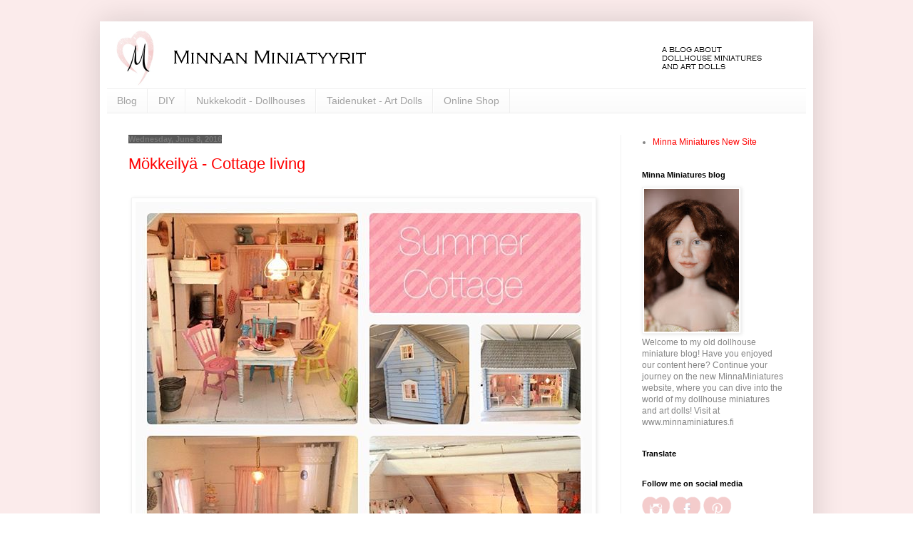

--- FILE ---
content_type: text/html; charset=UTF-8
request_url: http://www.sikuriina.com/2016/06/
body_size: 15631
content:
<!DOCTYPE html>
<html class='v2' dir='ltr' lang='en'>
<head>
<link href='https://www.blogger.com/static/v1/widgets/335934321-css_bundle_v2.css' rel='stylesheet' type='text/css'/>
<meta content='width=1100' name='viewport'/>
<meta content='text/html; charset=UTF-8' http-equiv='Content-Type'/>
<meta content='blogger' name='generator'/>
<link href='http://www.sikuriina.com/favicon.ico' rel='icon' type='image/x-icon'/>
<link href='http://www.sikuriina.com/2016/06/' rel='canonical'/>
<link rel="alternate" type="application/atom+xml" title="Minna Miniatures - Atom" href="http://www.sikuriina.com/feeds/posts/default" />
<link rel="alternate" type="application/rss+xml" title="Minna Miniatures - RSS" href="http://www.sikuriina.com/feeds/posts/default?alt=rss" />
<link rel="service.post" type="application/atom+xml" title="Minna Miniatures - Atom" href="https://www.blogger.com/feeds/4660401935535020314/posts/default" />
<!--Can't find substitution for tag [blog.ieCssRetrofitLinks]-->
<meta content='http://www.sikuriina.com/2016/06/' property='og:url'/>
<meta content='Minna Miniatures' property='og:title'/>
<meta content='Welcome to my old dollhouse miniature blog! Have you enjoyed our content here? Continue your journey on the new MinnaMiniatures website, where you can dive into the world of my latest dollhouse miniatures and art dolls! Visit at www.minnaminiatures.fi' property='og:description'/>
<title>Minna Miniatures: June 2016</title>
<style id='page-skin-1' type='text/css'><!--
/*
-----------------------------------------------
Blogger Template Style
Name:     Simple
Designer: Blogger
URL:      www.blogger.com
----------------------------------------------- */
/* Content
----------------------------------------------- */
body {
font: normal normal 12px Arial, Tahoma, Helvetica, FreeSans, sans-serif;
color: #858585;
background: #ffffff url(//4.bp.blogspot.com/-ftSTrqv8ZQ4/X8fivwp7fSI/AAAAAAAAfZU/BdK9sV9oA7YRmKdWQR_WA-J9LKcOrvHsACK4BGAYYCw/s100/taustakuva.PNG) repeat scroll top left;
padding: 0 40px 40px 40px;
}
html body .region-inner {
min-width: 0;
max-width: 100%;
width: auto;
}
h2 {
font-size: 22px;
}
a:link {
text-decoration:none;
color: #ff0000;
}
a:visited {
text-decoration:none;
color: #d62f27;
}
a:hover {
text-decoration:underline;
color: #d62f27;
}
.body-fauxcolumn-outer .fauxcolumn-inner {
background: transparent none repeat scroll top left;
_background-image: none;
}
.body-fauxcolumn-outer .cap-top {
position: absolute;
z-index: 1;
height: 400px;
width: 100%;
}
.body-fauxcolumn-outer .cap-top .cap-left {
width: 100%;
background: transparent none repeat-x scroll top left;
_background-image: none;
}
.content-outer {
-moz-box-shadow: 0 0 40px rgba(0, 0, 0, .15);
-webkit-box-shadow: 0 0 5px rgba(0, 0, 0, .15);
-goog-ms-box-shadow: 0 0 10px #333333;
box-shadow: 0 0 40px rgba(0, 0, 0, .15);
margin-bottom: 1px;
}
.content-inner {
padding: 10px 10px;
}
.content-inner {
background-color: #ffffff;
}
/* Header
----------------------------------------------- */
.header-outer {
background: #ffffff none repeat-x scroll 0 -400px;
_background-image: none;
}
.Header h1 {
font: normal normal 60px Arial, Tahoma, Helvetica, FreeSans, sans-serif;
color: #ff7fb6;
text-shadow: -1px -1px 1px rgba(0, 0, 0, .2);
}
.Header h1 a {
color: #ff7fb6;
}
.Header .description {
font-size: 140%;
color: #858585;
}
.header-inner .Header .titlewrapper {
padding: 22px 30px;
}
.header-inner .Header .descriptionwrapper {
padding: 0 30px;
}
/* Tabs
----------------------------------------------- */
.tabs-inner .section:first-child {
border-top: 1px solid #eeeeee;
}
.tabs-inner .section:first-child ul {
margin-top: -1px;
border-top: 1px solid #eeeeee;
border-left: 0 solid #eeeeee;
border-right: 0 solid #eeeeee;
}
.tabs-inner .widget ul {
background: #f9f9f9 url(https://resources.blogblog.com/blogblog/data/1kt/simple/gradients_light.png) repeat-x scroll 0 -800px;
_background-image: none;
border-bottom: 1px solid #eeeeee;
margin-top: 0;
margin-left: -30px;
margin-right: -30px;
}
.tabs-inner .widget li a {
display: inline-block;
padding: .6em 1em;
font: normal normal 14px Arial, Tahoma, Helvetica, FreeSans, sans-serif;
color: #a2a2a2;
border-left: 1px solid #ffffff;
border-right: 1px solid #eeeeee;
}
.tabs-inner .widget li:first-child a {
border-left: none;
}
.tabs-inner .widget li.selected a, .tabs-inner .widget li a:hover {
color: #000000;
background-color: #f2f2f2;
text-decoration: none;
}
/* Columns
----------------------------------------------- */
.main-outer {
border-top: 0 solid #f2f2f2;
}
.fauxcolumn-left-outer .fauxcolumn-inner {
border-right: 1px solid #f2f2f2;
}
.fauxcolumn-right-outer .fauxcolumn-inner {
border-left: 1px solid #f2f2f2;
}
/* Headings
----------------------------------------------- */
div.widget > h2,
div.widget h2.title {
margin: 0 0 1em 0;
font: normal bold 11px Arial, Tahoma, Helvetica, FreeSans, sans-serif;
color: #000000;
}
/* Widgets
----------------------------------------------- */
.widget .zippy {
color: #a2a2a2;
text-shadow: 2px 2px 1px rgba(0, 0, 0, .1);
}
.widget .popular-posts ul {
list-style: none;
}
/* Posts
----------------------------------------------- */
h2.date-header {
font: normal bold 11px Arial, Tahoma, Helvetica, FreeSans, sans-serif;
}
.date-header span {
background-color: #585858;
color: #787878;
padding: inherit;
letter-spacing: inherit;
margin: inherit;
}
.main-inner {
padding-top: 30px;
padding-bottom: 30px;
}
.main-inner .column-center-inner {
padding: 0 15px;
}
.main-inner .column-center-inner .section {
margin: 0 15px;
}
.post {
margin: 0 0 25px 0;
}
h3.post-title, .comments h4 {
font: normal normal 22px Arial, Tahoma, Helvetica, FreeSans, sans-serif;
margin: .75em 0 0;
}
.post-body {
font-size: 110%;
line-height: 1.4;
position: relative;
}
.post-body img, .post-body .tr-caption-container, .Profile img, .Image img,
.BlogList .item-thumbnail img {
padding: 2px;
background: #ffffff;
border: 1px solid #f2f2f2;
-moz-box-shadow: 1px 1px 5px rgba(0, 0, 0, .1);
-webkit-box-shadow: 1px 1px 5px rgba(0, 0, 0, .1);
box-shadow: 1px 1px 5px rgba(0, 0, 0, .1);
}
.post-body img, .post-body .tr-caption-container {
padding: 5px;
}
.post-body .tr-caption-container {
color: #787878;
}
.post-body .tr-caption-container img {
padding: 0;
background: transparent;
border: none;
-moz-box-shadow: 0 0 0 rgba(0, 0, 0, .1);
-webkit-box-shadow: 0 0 0 rgba(0, 0, 0, .1);
box-shadow: 0 0 0 rgba(0, 0, 0, .1);
}
.post-header {
margin: 0 0 1.5em;
line-height: 1.6;
font-size: 90%;
}
.post-footer {
margin: 20px -2px 0;
padding: 5px 10px;
color: #787878;
background-color: #fdfdfd;
border-bottom: 1px solid #f2f2f2;
line-height: 1.6;
font-size: 90%;
}
#comments .comment-author {
padding-top: 1.5em;
border-top: 1px solid #f2f2f2;
background-position: 0 1.5em;
}
#comments .comment-author:first-child {
padding-top: 0;
border-top: none;
}
.avatar-image-container {
margin: .2em 0 0;
}
#comments .avatar-image-container img {
border: 1px solid #f2f2f2;
}
/* Comments
----------------------------------------------- */
.comments .comments-content .icon.blog-author {
background-repeat: no-repeat;
background-image: url([data-uri]);
}
.comments .comments-content .loadmore a {
border-top: 1px solid #a2a2a2;
border-bottom: 1px solid #a2a2a2;
}
.comments .comment-thread.inline-thread {
background-color: #fdfdfd;
}
.comments .continue {
border-top: 2px solid #a2a2a2;
}
/* Accents
---------------------------------------------- */
.section-columns td.columns-cell {
border-left: 1px solid #f2f2f2;
}
.blog-pager {
background: transparent none no-repeat scroll top center;
}
.blog-pager-older-link, .home-link,
.blog-pager-newer-link {
background-color: #ffffff;
padding: 5px;
}
.footer-outer {
border-top: 0 dashed #bbbbbb;
}
/* Mobile
----------------------------------------------- */
body.mobile  {
background-size: auto;
}
.mobile .body-fauxcolumn-outer {
background: transparent none repeat scroll top left;
}
.mobile .body-fauxcolumn-outer .cap-top {
background-size: 100% auto;
}
.mobile .content-outer {
-webkit-box-shadow: 0 0 3px rgba(0, 0, 0, .15);
box-shadow: 0 0 3px rgba(0, 0, 0, .15);
}
.mobile .tabs-inner .widget ul {
margin-left: 0;
margin-right: 0;
}
.mobile .post {
margin: 0;
}
.mobile .main-inner .column-center-inner .section {
margin: 0;
}
.mobile .date-header span {
padding: 0.1em 10px;
margin: 0 -10px;
}
.mobile h3.post-title {
margin: 0;
}
.mobile .blog-pager {
background: transparent none no-repeat scroll top center;
}
.mobile .footer-outer {
border-top: none;
}
.mobile .main-inner, .mobile .footer-inner {
background-color: #ffffff;
}
.mobile-index-contents {
color: #858585;
}
.mobile-link-button {
background-color: #ff0000;
}
.mobile-link-button a:link, .mobile-link-button a:visited {
color: #ffffff;
}
.mobile .tabs-inner .section:first-child {
border-top: none;
}
.mobile .tabs-inner .PageList .widget-content {
background-color: #f2f2f2;
color: #000000;
border-top: 1px solid #eeeeee;
border-bottom: 1px solid #eeeeee;
}
.mobile .tabs-inner .PageList .widget-content .pagelist-arrow {
border-left: 1px solid #eeeeee;
}

--></style>
<style id='template-skin-1' type='text/css'><!--
body {
min-width: 1000px;
}
.content-outer, .content-fauxcolumn-outer, .region-inner {
min-width: 1000px;
max-width: 1000px;
_width: 1000px;
}
.main-inner .columns {
padding-left: 0px;
padding-right: 260px;
}
.main-inner .fauxcolumn-center-outer {
left: 0px;
right: 260px;
/* IE6 does not respect left and right together */
_width: expression(this.parentNode.offsetWidth -
parseInt("0px") -
parseInt("260px") + 'px');
}
.main-inner .fauxcolumn-left-outer {
width: 0px;
}
.main-inner .fauxcolumn-right-outer {
width: 260px;
}
.main-inner .column-left-outer {
width: 0px;
right: 100%;
margin-left: -0px;
}
.main-inner .column-right-outer {
width: 260px;
margin-right: -260px;
}
#layout {
min-width: 0;
}
#layout .content-outer {
min-width: 0;
width: 800px;
}
#layout .region-inner {
min-width: 0;
width: auto;
}
body#layout div.add_widget {
padding: 8px;
}
body#layout div.add_widget a {
margin-left: 32px;
}
--></style>
<style>
    body {background-image:url(\/\/4.bp.blogspot.com\/-ftSTrqv8ZQ4\/X8fivwp7fSI\/AAAAAAAAfZU\/BdK9sV9oA7YRmKdWQR_WA-J9LKcOrvHsACK4BGAYYCw\/s100\/taustakuva.PNG);}
    
@media (max-width: 200px) { body {background-image:url(\/\/4.bp.blogspot.com\/-ftSTrqv8ZQ4\/X8fivwp7fSI\/AAAAAAAAfZU\/BdK9sV9oA7YRmKdWQR_WA-J9LKcOrvHsACK4BGAYYCw\/w200\/taustakuva.PNG);}}
@media (max-width: 400px) and (min-width: 201px) { body {background-image:url(\/\/4.bp.blogspot.com\/-ftSTrqv8ZQ4\/X8fivwp7fSI\/AAAAAAAAfZU\/BdK9sV9oA7YRmKdWQR_WA-J9LKcOrvHsACK4BGAYYCw\/w400\/taustakuva.PNG);}}
@media (max-width: 800px) and (min-width: 401px) { body {background-image:url(\/\/4.bp.blogspot.com\/-ftSTrqv8ZQ4\/X8fivwp7fSI\/AAAAAAAAfZU\/BdK9sV9oA7YRmKdWQR_WA-J9LKcOrvHsACK4BGAYYCw\/w800\/taustakuva.PNG);}}
@media (max-width: 1200px) and (min-width: 801px) { body {background-image:url(\/\/4.bp.blogspot.com\/-ftSTrqv8ZQ4\/X8fivwp7fSI\/AAAAAAAAfZU\/BdK9sV9oA7YRmKdWQR_WA-J9LKcOrvHsACK4BGAYYCw\/w1200\/taustakuva.PNG);}}
/* Last tag covers anything over one higher than the previous max-size cap. */
@media (min-width: 1201px) { body {background-image:url(\/\/4.bp.blogspot.com\/-ftSTrqv8ZQ4\/X8fivwp7fSI\/AAAAAAAAfZU\/BdK9sV9oA7YRmKdWQR_WA-J9LKcOrvHsACK4BGAYYCw\/w1600\/taustakuva.PNG);}}
  </style>
<script type='text/javascript'>
        (function(i,s,o,g,r,a,m){i['GoogleAnalyticsObject']=r;i[r]=i[r]||function(){
        (i[r].q=i[r].q||[]).push(arguments)},i[r].l=1*new Date();a=s.createElement(o),
        m=s.getElementsByTagName(o)[0];a.async=1;a.src=g;m.parentNode.insertBefore(a,m)
        })(window,document,'script','https://www.google-analytics.com/analytics.js','ga');
        ga('create', 'UA-106628219-1', 'auto', 'blogger');
        ga('blogger.send', 'pageview');
      </script>
<link href='https://www.blogger.com/dyn-css/authorization.css?targetBlogID=4660401935535020314&amp;zx=b467a453-da51-47b7-867e-163631e0b735' media='none' onload='if(media!=&#39;all&#39;)media=&#39;all&#39;' rel='stylesheet'/><noscript><link href='https://www.blogger.com/dyn-css/authorization.css?targetBlogID=4660401935535020314&amp;zx=b467a453-da51-47b7-867e-163631e0b735' rel='stylesheet'/></noscript>
<meta name='google-adsense-platform-account' content='ca-host-pub-1556223355139109'/>
<meta name='google-adsense-platform-domain' content='blogspot.com'/>

</head>
<body class='loading variant-pale'>
<div class='navbar no-items section' id='navbar' name='Navbar'>
</div>
<div class='body-fauxcolumns'>
<div class='fauxcolumn-outer body-fauxcolumn-outer'>
<div class='cap-top'>
<div class='cap-left'></div>
<div class='cap-right'></div>
</div>
<div class='fauxborder-left'>
<div class='fauxborder-right'></div>
<div class='fauxcolumn-inner'>
</div>
</div>
<div class='cap-bottom'>
<div class='cap-left'></div>
<div class='cap-right'></div>
</div>
</div>
</div>
<div class='content'>
<div class='content-fauxcolumns'>
<div class='fauxcolumn-outer content-fauxcolumn-outer'>
<div class='cap-top'>
<div class='cap-left'></div>
<div class='cap-right'></div>
</div>
<div class='fauxborder-left'>
<div class='fauxborder-right'></div>
<div class='fauxcolumn-inner'>
</div>
</div>
<div class='cap-bottom'>
<div class='cap-left'></div>
<div class='cap-right'></div>
</div>
</div>
</div>
<div class='content-outer'>
<div class='content-cap-top cap-top'>
<div class='cap-left'></div>
<div class='cap-right'></div>
</div>
<div class='fauxborder-left content-fauxborder-left'>
<div class='fauxborder-right content-fauxborder-right'></div>
<div class='content-inner'>
<header>
<div class='header-outer'>
<div class='header-cap-top cap-top'>
<div class='cap-left'></div>
<div class='cap-right'></div>
</div>
<div class='fauxborder-left header-fauxborder-left'>
<div class='fauxborder-right header-fauxborder-right'></div>
<div class='region-inner header-inner'>
<div class='header section' id='header' name='Header'><div class='widget Header' data-version='1' id='Header1'>
<div id='header-inner'>
<a href='http://www.sikuriina.com/' style='display: block'>
<img alt='Minna Miniatures' height='84px; ' id='Header1_headerimg' src='https://blogger.googleusercontent.com/img/b/R29vZ2xl/AVvXsEg6hvMv3NNBUUPD1i5OnztVR9_xRmAXGSwXB-sHROrmDdH0zxbBeTM8cu4CXCXwWnsutSFWL_X_s-Of_JCMgxkPvz_jqMeKyjq7YXBbrpp7ZVGXPAr-Bt4ItLuBx1kRJaO0CCjFs5Qb05-d/s1000/header_new11.png' style='display: block' width='1000px; '/>
</a>
</div>
</div></div>
</div>
</div>
<div class='header-cap-bottom cap-bottom'>
<div class='cap-left'></div>
<div class='cap-right'></div>
</div>
</div>
</header>
<div class='tabs-outer'>
<div class='tabs-cap-top cap-top'>
<div class='cap-left'></div>
<div class='cap-right'></div>
</div>
<div class='fauxborder-left tabs-fauxborder-left'>
<div class='fauxborder-right tabs-fauxborder-right'></div>
<div class='region-inner tabs-inner'>
<div class='tabs section' id='crosscol' name='Cross-Column'><div class='widget PageList' data-version='1' id='PageList1'>
<div class='widget-content'>
<ul>
<li>
<a href='http://www.sikuriina.com/'>Blog</a>
</li>
<li>
<a href='http://www.sikuriina.com/p/diy.html'>DIY</a>
</li>
<li>
<a href='http://www.sikuriina.com/p/dollhouses.html'>Nukkekodit - Dollhouses</a>
</li>
<li>
<a href='http://www.sikuriina.com/p/nukkekotinuket.html'>Taidenuket - Art Dolls</a>
</li>
<li>
<a href='http://www.sikuriina.com/p/online-shop.html'>Online Shop</a>
</li>
</ul>
<div class='clear'></div>
</div>
</div></div>
<div class='tabs no-items section' id='crosscol-overflow' name='Cross-Column 2'></div>
</div>
</div>
<div class='tabs-cap-bottom cap-bottom'>
<div class='cap-left'></div>
<div class='cap-right'></div>
</div>
</div>
<div class='main-outer'>
<div class='main-cap-top cap-top'>
<div class='cap-left'></div>
<div class='cap-right'></div>
</div>
<div class='fauxborder-left main-fauxborder-left'>
<div class='fauxborder-right main-fauxborder-right'></div>
<div class='region-inner main-inner'>
<div class='columns fauxcolumns'>
<div class='fauxcolumn-outer fauxcolumn-center-outer'>
<div class='cap-top'>
<div class='cap-left'></div>
<div class='cap-right'></div>
</div>
<div class='fauxborder-left'>
<div class='fauxborder-right'></div>
<div class='fauxcolumn-inner'>
</div>
</div>
<div class='cap-bottom'>
<div class='cap-left'></div>
<div class='cap-right'></div>
</div>
</div>
<div class='fauxcolumn-outer fauxcolumn-left-outer'>
<div class='cap-top'>
<div class='cap-left'></div>
<div class='cap-right'></div>
</div>
<div class='fauxborder-left'>
<div class='fauxborder-right'></div>
<div class='fauxcolumn-inner'>
</div>
</div>
<div class='cap-bottom'>
<div class='cap-left'></div>
<div class='cap-right'></div>
</div>
</div>
<div class='fauxcolumn-outer fauxcolumn-right-outer'>
<div class='cap-top'>
<div class='cap-left'></div>
<div class='cap-right'></div>
</div>
<div class='fauxborder-left'>
<div class='fauxborder-right'></div>
<div class='fauxcolumn-inner'>
</div>
</div>
<div class='cap-bottom'>
<div class='cap-left'></div>
<div class='cap-right'></div>
</div>
</div>
<!-- corrects IE6 width calculation -->
<div class='columns-inner'>
<div class='column-center-outer'>
<div class='column-center-inner'>
<div class='main section' id='main' name='Main'><div class='widget Blog' data-version='1' id='Blog1'>
<div class='blog-posts hfeed'>

          <div class="date-outer">
        
<h2 class='date-header'><span>Wednesday, June 8, 2016</span></h2>

          <div class="date-posts">
        
<div class='post-outer'>
<div class='post hentry uncustomized-post-template' itemprop='blogPost' itemscope='itemscope' itemtype='http://schema.org/BlogPosting'>
<meta content='https://blogger.googleusercontent.com/img/b/R29vZ2xl/AVvXsEiAVmwlB7U2fDjEb3SslrEXEsp8vi4ZQ2z0cbCWW5XeOD1LYjRw6AkxDAVJekc8qrKk9Hhz_8G9ilaAZyuuehKLB1cW9h9HL47CnKnBAXV9yrgLXKvZ00lLMUHwJGml2gwMaIrfG7JtnR4D/s640/12558342.jpg' itemprop='image_url'/>
<meta content='4660401935535020314' itemprop='blogId'/>
<meta content='424478813654218245' itemprop='postId'/>
<a name='424478813654218245'></a>
<h3 class='post-title entry-title' itemprop='name'>
<a href='http://www.sikuriina.com/2016/06/mokkeilya-cottage-living.html'>Mökkeilyä - Cottage living</a>
</h3>
<div class='post-header'>
<div class='post-header-line-1'></div>
</div>
<div class='post-body entry-content' id='post-body-424478813654218245' itemprop='description articleBody'>
<div style="text-align: center;">
<br /></div>
<div style="text-align: center;">
<a href="https://blogger.googleusercontent.com/img/b/R29vZ2xl/AVvXsEiAVmwlB7U2fDjEb3SslrEXEsp8vi4ZQ2z0cbCWW5XeOD1LYjRw6AkxDAVJekc8qrKk9Hhz_8G9ilaAZyuuehKLB1cW9h9HL47CnKnBAXV9yrgLXKvZ00lLMUHwJGml2gwMaIrfG7JtnR4D/s1600/12558342.jpg" imageanchor="1"><img border="0" height="640" src="https://blogger.googleusercontent.com/img/b/R29vZ2xl/AVvXsEiAVmwlB7U2fDjEb3SslrEXEsp8vi4ZQ2z0cbCWW5XeOD1LYjRw6AkxDAVJekc8qrKk9Hhz_8G9ilaAZyuuehKLB1cW9h9HL47CnKnBAXV9yrgLXKvZ00lLMUHwJGml2gwMaIrfG7JtnR4D/s640/12558342.jpg" width="640" /></a></div>
<div style="text-align: center;">
Toisinaan nukkekodit valmistuvat :). &nbsp;Hirsimökkiä voisi alkaa varovasti sanoa&nbsp;valmiiksi. Remontin yhteydessä talo muuttui kesämökiksi. Samalla valmistui tyhjillään ollut vinttikerros, ja nykyaika toi mukanaan sähkövalot.</div>
<div>
<div style="text-align: center;">
<br /></div>
<div style="text-align: center;">
Vähän remppakuvia:</div>
<div style="text-align: center;">
<a href="https://blogger.googleusercontent.com/img/b/R29vZ2xl/AVvXsEj-YTnk4U_GMLte4YBw5C3jbW8A-3YbCVwkWpArZmQhZVX0dZwLGpEfWGZaDEZ4x95JuB7Ra3yXuENgK27qDJllzycKpIBfhQDEComlggffiE8gvehPEJRaOxuiQvwiP3F2jjZW0hJXYsRi/s1600/12353890.jpg" imageanchor="1"><img border="0" height="640" src="https://blogger.googleusercontent.com/img/b/R29vZ2xl/AVvXsEj-YTnk4U_GMLte4YBw5C3jbW8A-3YbCVwkWpArZmQhZVX0dZwLGpEfWGZaDEZ4x95JuB7Ra3yXuENgK27qDJllzycKpIBfhQDEComlggffiE8gvehPEJRaOxuiQvwiP3F2jjZW0hJXYsRi/s640/12353890.jpg" width="640" /></a></div>
</div>
<div>
<div style="text-align: center;">
<br /></div>
<div style="text-align: center;">
<a href="https://blogger.googleusercontent.com/img/b/R29vZ2xl/AVvXsEgq0zPf2TskRZTxczVn_J87P-oun8GktUoRv73HNXm53K4RkpqfYJ5L1vuk-_nIU9oz4-ezqvU8chNcR0KWZbtr2Gcq0TDvZrSoBQHllfvBXpDvd0SFjqXD5MvZjNJZ2QTZcDlLIsnMOQV6/s1600/12317546.jpg" imageanchor="1"><img border="0" height="640" src="https://blogger.googleusercontent.com/img/b/R29vZ2xl/AVvXsEgq0zPf2TskRZTxczVn_J87P-oun8GktUoRv73HNXm53K4RkpqfYJ5L1vuk-_nIU9oz4-ezqvU8chNcR0KWZbtr2Gcq0TDvZrSoBQHllfvBXpDvd0SFjqXD5MvZjNJZ2QTZcDlLIsnMOQV6/s640/12317546.jpg" width="640" /></a></div>
<div style="-webkit-text-stroke-width: 0px; color: black; font-family: 'Times New Roman'; font-size: medium; font-style: normal; font-variant: normal; font-weight: normal; letter-spacing: normal; line-height: normal; orphans: auto; text-align: start; text-indent: 0px; text-transform: none; white-space: normal; widows: 1; word-spacing: 0px;">
<div style="margin: 0px;">
<div style="text-align: center;">
<br /></div>
<div style="text-align: center;">
<a href="https://blogger.googleusercontent.com/img/b/R29vZ2xl/AVvXsEgrsaea0JkLSH8q9_tNYhApVcMomTjs3wvcve5XFoqaK6rQJhcsRjKD1SqmDCqSjzLBmj3yHVdGIDes171fMbTUYfIAyrLlSb_O8WjNPC_vFyTrEQYHo3hS5tjp1bXIYDAJg-S_7MgFTfQ0/s1600/2015+ylakerta.jpg" imageanchor="1"><img border="0" height="480" src="https://blogger.googleusercontent.com/img/b/R29vZ2xl/AVvXsEgrsaea0JkLSH8q9_tNYhApVcMomTjs3wvcve5XFoqaK6rQJhcsRjKD1SqmDCqSjzLBmj3yHVdGIDes171fMbTUYfIAyrLlSb_O8WjNPC_vFyTrEQYHo3hS5tjp1bXIYDAJg-S_7MgFTfQ0/s640/2015+ylakerta.jpg" width="640" /></a></div>
<div style="text-align: center;">
<br /></div>
</div>
</div>
</div>
<div>
<div style="text-align: center;">
<a href="https://blogger.googleusercontent.com/img/b/R29vZ2xl/AVvXsEgV9wI2Q8JwF2TspffMU8acwrldf0dHlR1hoHujPJ_NYZd7L-NjfmQcaoKVkGEO2LDu0oWkVHxN5QL7_oCBQKeg6dcCTt1AH4QAg6UZWXwh5x4ft718UN-jcK4DrrH3ydDjjVrXiRMjWY6T/s1600/kuva+33.JPG" imageanchor="1"><img border="0" height="480" src="https://blogger.googleusercontent.com/img/b/R29vZ2xl/AVvXsEgV9wI2Q8JwF2TspffMU8acwrldf0dHlR1hoHujPJ_NYZd7L-NjfmQcaoKVkGEO2LDu0oWkVHxN5QL7_oCBQKeg6dcCTt1AH4QAg6UZWXwh5x4ft718UN-jcK4DrrH3ydDjjVrXiRMjWY6T/s640/kuva+33.JPG" width="640" /></a></div>
<div style="text-align: center;">
Kodinkoneet on tehty kerhossa.</div>
<div style="text-align: center;">
<a href="https://blogger.googleusercontent.com/img/b/R29vZ2xl/AVvXsEiKpPgiDI7driYmNZfqnhNSlySVZS6MdVESwbCcP6ds2oJ2CYEp9ySpxR756-90NiNu9eIxkRLmV73Js1HDwmvAHjMLXhH1fsyEuZq-IGklzOLZo8so9-_LqBt3FxxgWH-RZj42Qoo5w0Ni/s1600/10654977.jpg" imageanchor="1"><img border="0" height="640" src="https://blogger.googleusercontent.com/img/b/R29vZ2xl/AVvXsEiKpPgiDI7driYmNZfqnhNSlySVZS6MdVESwbCcP6ds2oJ2CYEp9ySpxR756-90NiNu9eIxkRLmV73Js1HDwmvAHjMLXhH1fsyEuZq-IGklzOLZo8so9-_LqBt3FxxgWH-RZj42Qoo5w0Ni/s640/10654977.jpg" width="640" /></a></div>
<div style="text-align: center;">
Kånkenitkin syntyi kerhossa.</div>
<div style="text-align: center;">
<a href="https://blogger.googleusercontent.com/img/b/R29vZ2xl/AVvXsEipzaJvwJrSroQN-G8jAD734G-GwrBwhViDZcO1FxS73gal8ZbWhEbmzjQBHaR7pS30Fyg-SOYFKzh_yMrY7BzUDvk6ImNu4N8QdT-2_81ceojbTRw8UHNSJeSE5GeqRPZVVZ5TmWSM9b1d/s1600/12338778.jpg" imageanchor="1"><img border="0" height="640" src="https://blogger.googleusercontent.com/img/b/R29vZ2xl/AVvXsEipzaJvwJrSroQN-G8jAD734G-GwrBwhViDZcO1FxS73gal8ZbWhEbmzjQBHaR7pS30Fyg-SOYFKzh_yMrY7BzUDvk6ImNu4N8QdT-2_81ceojbTRw8UHNSJeSE5GeqRPZVVZ5TmWSM9b1d/s640/12338778.jpg" width="640" /></a></div>
<div style="-webkit-text-stroke-width: 0px; color: black; font-family: 'Times New Roman'; font-size: medium; font-style: normal; font-variant: normal; font-weight: normal; letter-spacing: normal; line-height: normal; orphans: auto; text-align: start; text-indent: 0px; text-transform: none; white-space: normal; widows: 1; word-spacing: 0px;">
</div>
<div style="text-align: center;">
<br /></div>
<div style="text-align: center;">
<a href="https://blogger.googleusercontent.com/img/b/R29vZ2xl/AVvXsEi7Adzg2UQuorE91iEKY7MV4oew69Xwk5taDJapwe_XLWt9Dfyn9nnAKeRFybWeSRn1UUx6BCe8AQsN3S3r0tvybj7qqFQ6sNNvlF8n0_2bY1K8iERONH_5MPZgMotzx7tGiItkPIkGotlO/s1600/2015+poyta.jpg" imageanchor="1"><img border="0" height="640" src="https://blogger.googleusercontent.com/img/b/R29vZ2xl/AVvXsEi7Adzg2UQuorE91iEKY7MV4oew69Xwk5taDJapwe_XLWt9Dfyn9nnAKeRFybWeSRn1UUx6BCe8AQsN3S3r0tvybj7qqFQ6sNNvlF8n0_2bY1K8iERONH_5MPZgMotzx7tGiItkPIkGotlO/s640/2015+poyta.jpg" width="640" /></a></div>
<div style="text-align: center;">
<br /></div>
<div style="text-align: center;">
<a href="https://blogger.googleusercontent.com/img/b/R29vZ2xl/AVvXsEiZiSOCe6clHOcoMcqxnUme7cfi07pr7rUBVLij8g-Btls8C9Zqkx6Nr6mAZ-YGQqhXIL63RxcikFG6Lh92nJoL0h31lBq-DC36UL7YF8TlzAlBYwA0aa9iW9fXVH_nY3ZWfAOcKsJeHm-T/s1600/2015tilkkut%25C3%25A4kki1.jpg" imageanchor="1"><img border="0" height="640" src="https://blogger.googleusercontent.com/img/b/R29vZ2xl/AVvXsEiZiSOCe6clHOcoMcqxnUme7cfi07pr7rUBVLij8g-Btls8C9Zqkx6Nr6mAZ-YGQqhXIL63RxcikFG6Lh92nJoL0h31lBq-DC36UL7YF8TlzAlBYwA0aa9iW9fXVH_nY3ZWfAOcKsJeHm-T/s640/2015tilkkut%25C3%25A4kki1.jpg" width="632" /></a></div>
<div style="text-align: center;">
<br /></div>
<div style="-webkit-text-stroke-width: 0px; color: black; font-family: 'Times New Roman'; font-size: medium; font-style: normal; font-variant: normal; font-weight: normal; letter-spacing: normal; line-height: normal; orphans: auto; text-align: start; text-indent: 0px; text-transform: none; white-space: normal; widows: 1; word-spacing: 0px;">
<div style="margin: 0px;">
<div style="text-align: center;">
<a href="https://blogger.googleusercontent.com/img/b/R29vZ2xl/AVvXsEhJEyZXDLI0Wf3Q85CdtficZXZX9y5PR2DSBiyC6s6DbV02g8C5ckx1JMFs7w0QrJjXI0ri5mV68d0NYg5KCxngbNdcXzRto302Sy5qusxKpnlm88HJGQuGOJJiM5cEtTFrz9Nc6GxCHajv/s1600/2015-mattoja.jpg" imageanchor="1"><img border="0" height="640" src="https://blogger.googleusercontent.com/img/b/R29vZ2xl/AVvXsEhJEyZXDLI0Wf3Q85CdtficZXZX9y5PR2DSBiyC6s6DbV02g8C5ckx1JMFs7w0QrJjXI0ri5mV68d0NYg5KCxngbNdcXzRto302Sy5qusxKpnlm88HJGQuGOJJiM5cEtTFrz9Nc6GxCHajv/s640/2015-mattoja.jpg" width="640" /></a></div>
<div style="text-align: center;">
<br /></div>
<div style="font-family: &quot;Times New Roman&quot;;">
<div style="text-align: center;">
<a href="https://blogger.googleusercontent.com/img/b/R29vZ2xl/AVvXsEi93sr-I_zv-uN8HmuUKVasvK4dC6HqF7GVLIblsVfVDftFC4Ll2qF4_Cd2zye3c8f_W6hPWgriAKZQ2IdCKNq7Nbp6x-pNK8Ys84KrpmjFiQxdGuT5qOtuFrKbbtRf5waYNy2OMYtXL876/s1600/IMG_9708.JPG" imageanchor="1"><img border="0" height="480" src="https://blogger.googleusercontent.com/img/b/R29vZ2xl/AVvXsEi93sr-I_zv-uN8HmuUKVasvK4dC6HqF7GVLIblsVfVDftFC4Ll2qF4_Cd2zye3c8f_W6hPWgriAKZQ2IdCKNq7Nbp6x-pNK8Ys84KrpmjFiQxdGuT5qOtuFrKbbtRf5waYNy2OMYtXL876/s640/IMG_9708.JPG" width="640" /></a></div>
</div>
<div style="text-align: center;">
<br /></div>
<div style="font-family: &quot;Times New Roman&quot;;">
</div>
<div style="text-align: center;">
<br /></div>
<div style="-webkit-text-stroke-width: 0px; color: black; font-family: &quot;Times New Roman&quot;; font-size: medium; font-style: normal; font-variant: normal; font-weight: normal; letter-spacing: normal; line-height: normal; orphans: auto; text-align: start; text-indent: 0px; text-transform: none; white-space: normal; widows: 1; word-spacing: 0px;">
<div style="margin: 0px;">
<div style="text-align: center;">
Toissakesänä mökki oli Jyväskylän Sokoksen ikkunassa asuntomessunäyttelyssä. Tässä vaiheessa mökistä puuttui vielä yläkerta.</div>
</div>
</div>
<div style="text-align: center;">
<br /></div>
<div style="text-align: center;">
Valmistuneesta rempasta ilahtuneena innoistuin ajatuksesta, että tekisi seuraavan keskeneräisen talon valmiiksi. Eihän niitä ole enää kuin kaksi!</div>
<div style="text-align: center;">
<br /></div>
</div>
<div style="margin: 0px;">
<div style="text-align: center;">
ps. <a href="https://www.instagram.com/s.i.k.u.r.i.i.n.a/" target="_blank">Insta </a>päivittyy pikkuisen blogia ahkerammin.&nbsp;</div>
</div>
</div>
</div>
<div>
<div style="text-align: center;">
<br /></div>
</div>
<div>
<div style="text-align: center;">
<i>Summer cottage redecoration is ready!</i></div>
</div>
<div>
<br />
<div style="text-align: center;">
<span style="font-style: italic;"><br /></span></div>
<div style="text-align: center;">
<i>ps.&nbsp;<a href="https://www.instagram.com/s.i.k.u.r.i.i.n.a/" target="_blank">Insta&nbsp;</a>is updated more often</i></div>
<br />
<div>
<div style="text-align: center;">
<br /></div>
</div>
<div>
</div>
</div>
<div style='clear: both;'></div>
</div>
<div class='post-footer'>
<div class='post-footer-line post-footer-line-1'>
<span class='post-author vcard'>
</span>
<span class='post-timestamp'>
at
<meta content='http://www.sikuriina.com/2016/06/mokkeilya-cottage-living.html' itemprop='url'/>
<a class='timestamp-link' href='http://www.sikuriina.com/2016/06/mokkeilya-cottage-living.html' rel='bookmark' title='permanent link'><abbr class='published' itemprop='datePublished' title='2016-06-08T21:15:00+03:00'>June 08, 2016</abbr></a>
</span>
<span class='post-comment-link'>
<a class='comment-link' href='http://www.sikuriina.com/2016/06/mokkeilya-cottage-living.html#comment-form' onclick=''>
4 comments:
  </a>
</span>
<span class='post-icons'>
<span class='item-action'>
<a href='https://www.blogger.com/email-post/4660401935535020314/424478813654218245' title='Email Post'>
<img alt='' class='icon-action' height='13' src='https://resources.blogblog.com/img/icon18_email.gif' width='18'/>
</a>
</span>
<span class='item-control blog-admin pid-1251243853'>
<a href='https://www.blogger.com/post-edit.g?blogID=4660401935535020314&postID=424478813654218245&from=pencil' title='Edit Post'>
<img alt='' class='icon-action' height='18' src='https://resources.blogblog.com/img/icon18_edit_allbkg.gif' width='18'/>
</a>
</span>
</span>
<div class='post-share-buttons goog-inline-block'>
<a class='goog-inline-block share-button sb-email' href='https://www.blogger.com/share-post.g?blogID=4660401935535020314&postID=424478813654218245&target=email' target='_blank' title='Email This'><span class='share-button-link-text'>Email This</span></a><a class='goog-inline-block share-button sb-blog' href='https://www.blogger.com/share-post.g?blogID=4660401935535020314&postID=424478813654218245&target=blog' onclick='window.open(this.href, "_blank", "height=270,width=475"); return false;' target='_blank' title='BlogThis!'><span class='share-button-link-text'>BlogThis!</span></a><a class='goog-inline-block share-button sb-twitter' href='https://www.blogger.com/share-post.g?blogID=4660401935535020314&postID=424478813654218245&target=twitter' target='_blank' title='Share to X'><span class='share-button-link-text'>Share to X</span></a><a class='goog-inline-block share-button sb-facebook' href='https://www.blogger.com/share-post.g?blogID=4660401935535020314&postID=424478813654218245&target=facebook' onclick='window.open(this.href, "_blank", "height=430,width=640"); return false;' target='_blank' title='Share to Facebook'><span class='share-button-link-text'>Share to Facebook</span></a><a class='goog-inline-block share-button sb-pinterest' href='https://www.blogger.com/share-post.g?blogID=4660401935535020314&postID=424478813654218245&target=pinterest' target='_blank' title='Share to Pinterest'><span class='share-button-link-text'>Share to Pinterest</span></a>
</div>
</div>
<div class='post-footer-line post-footer-line-2'>
<span class='post-labels'>
Labels:
<a href='http://www.sikuriina.com/search/label/Summer%20Cottage' rel='tag'>Summer Cottage</a>
</span>
</div>
<div class='post-footer-line post-footer-line-3'>
<span class='post-location'>
</span>
</div>
</div>
</div>
</div>

        </div></div>
      
</div>
<div class='blog-pager' id='blog-pager'>
<span id='blog-pager-newer-link'>
<a class='blog-pager-newer-link' href='http://www.sikuriina.com/search?updated-max=2017-03-23T16:58:00%2B02:00&max-results=5&reverse-paginate=true' id='Blog1_blog-pager-newer-link' title='Newer Posts'>Newer Posts</a>
</span>
<span id='blog-pager-older-link'>
<a class='blog-pager-older-link' href='http://www.sikuriina.com/search?updated-max=2016-06-08T21:15:00%2B03:00&max-results=5' id='Blog1_blog-pager-older-link' title='Older Posts'>Older Posts</a>
</span>
<a class='home-link' href='http://www.sikuriina.com/'>Home</a>
</div>
<div class='clear'></div>
<div class='blog-feeds'>
<div class='feed-links'>
Subscribe to:
<a class='feed-link' href='http://www.sikuriina.com/feeds/posts/default' target='_blank' type='application/atom+xml'>Comments (Atom)</a>
</div>
</div>
</div>
</div>
</div>
</div>
<div class='column-left-outer'>
<div class='column-left-inner'>
<aside>
</aside>
</div>
</div>
<div class='column-right-outer'>
<div class='column-right-inner'>
<aside>
<div class='sidebar section' id='sidebar-right-1'><div class='widget LinkList' data-version='1' id='LinkList1'>
<div class='widget-content'>
<ul>
<li><a href='https://www.minnaminiatures.fi/'>Minna Miniatures New Site</a></li>
</ul>
<div class='clear'></div>
</div>
</div><div class='widget Image' data-version='1' id='Image1'>
<h2>Minna Miniatures blog</h2>
<div class='widget-content'>
<a href='www.minnaminiatures.fi'>
<img alt='Minna Miniatures blog' height='200' id='Image1_img' src='https://blogger.googleusercontent.com/img/b/R29vZ2xl/AVvXsEi1BCLXyxqWvEr0dlWKX6Ng7qbcDAlsuMSqWStOGRrPmbSoPMEECqO41sj-6naSWUp2oLKblZz7YpThlTpA0JIDMTq1MO7Q86Ng6_qivIANsYEk_LF6EcCxa1nzfHk9y5bvzz59D10Wl7xC/s200/IMG_1208.JPG' width='133'/>
</a>
<br/>
<span class='caption'>Welcome to my old dollhouse miniature blog! Have you enjoyed our content here? Continue your journey on the new MinnaMiniatures website, where you can dive into the world of my dollhouse miniatures and art dolls! Visit at www.minnaminiatures.fi</span>
</div>
<div class='clear'></div>
</div><div class='widget Translate' data-version='1' id='Translate1'>
<h2 class='title'>Translate</h2>
<div id='google_translate_element'></div>
<script>
    function googleTranslateElementInit() {
      new google.translate.TranslateElement({
        pageLanguage: 'en',
        autoDisplay: 'true',
        layout: google.translate.TranslateElement.InlineLayout.VERTICAL
      }, 'google_translate_element');
    }
  </script>
<script src='//translate.google.com/translate_a/element.js?cb=googleTranslateElementInit'></script>
<div class='clear'></div>
</div><div class='widget HTML' data-version='1' id='HTML1'>
<h2 class='title'>Follow me on social media</h2>
<div class='widget-content'>
<a href="http://www.instagram.com/minnaminiatures/">
<img src="https://blogger.googleusercontent.com/img/b/R29vZ2xl/AVvXsEiUF5-9H2tzMcvlo135ItSYTn7lsriVleSgG0tm7MhGWYua-3oYs3PfosvafV1RPhxAqX8fWULsWIm0kTP7D5UAyvmp-sXrpfHIK5je5MxWpNQ8FblIIC4h-pdxC6jF3TLqGvk04foJz7VS/s400/instagram+icon+pink.png" height="40" width="40"/></a>

<a href="https://www.facebook.com/MinnanMiniatyyrit/">
<img src="https://blogger.googleusercontent.com/img/b/R29vZ2xl/AVvXsEhIFtPqlT8CAXkgToA45AxmBhyOqaX9yWsPSAmWaRAJCiRyET55R9zM5HDEy0Jwlp22jHMbapiS1xB0YbmL93d2t8-dkXKt0PZEaD1hzmM6zWcZev9bkY-wxlccHpVGKw0Fp6KBAbHarTJ6/s400/Facebook+icon+pink.png" height="40" width="40"/></a>

<a href="http://fi.pinterest.com/minnanmini/">
<img src="https://blogger.googleusercontent.com/img/b/R29vZ2xl/AVvXsEgqFetSbmrTPYe3cwiqq5-FJwHb_N8s14Nd2PTQvjTOrKaMpdplcZBih9YQn-iR-CXexru7BcLvZ22eNtu_37UEJgDZCgckzrHHOno-qzaSHQObhdRzhDa6KN3hWxE71nHzR1bHfbP0MpUL/s400/pinterest+icon+pink.png"  height="40" width="40"/></a>
</div>
<div class='clear'></div>
</div><div class='widget Image' data-version='1' id='Image2'>
<h2>Etsy Shop</h2>
<div class='widget-content'>
<a href='https://www.etsy.com/shop/MinnaMiniatures'>
<img alt='Etsy Shop' height='140' id='Image2_img' src='https://blogger.googleusercontent.com/img/b/R29vZ2xl/AVvXsEheOYOf_OmfVe4HK1N_CAWR6GtA98WOWHKsYZkIHt7pW0rHcVDQayh9LaH6hf0SKmdrdxylOb1sN-O-d44OXZ0A_CjFHH0GUs33lyCvsMHc-OYx3P21DsJE2T7R0rkT5g5uEOhPvyk0rxWi/s140/etsylogo.jpg' width='128'/>
</a>
<br/>
</div>
<div class='clear'></div>
</div><div class='widget Image' data-version='1' id='Image3'>
<h2>Taito-mökki</h2>
<div class='widget-content'>
<a href='https://www.minnaminiatures.fi/taito-m%C3%B6kki'>
<img alt='Taito-mökki' height='200' id='Image3_img' src='https://blogger.googleusercontent.com/img/b/R29vZ2xl/AVvXsEjztoI7BrUmpiwEYxdG8VWBnuqc6sHaYSLknrYBU63UfkC1X5N003hR2eJ3-MlC8FFL4h_5O3Sk08i2w2OvoH5tDtR8KxCH1FUf2O3u4oG2KpMC-T6Q30aPK3g_FJBj2o_8sN7FoW_YEFAx/s200/IMG_0450.jpeg' width='200'/>
</a>
<br/>
<span class='caption'>Lue Taito-mökistä + ohjeet</span>
</div>
<div class='clear'></div>
</div><div class='widget PopularPosts' data-version='1' id='PopularPosts1'>
<h2>Popular Posts</h2>
<div class='widget-content popular-posts'>
<ul>
<li>
<div class='item-thumbnail-only'>
<div class='item-thumbnail'>
<a href='http://www.sikuriina.com/2021/04/diy-mokin-tallilyhty-candle-lantern.html' target='_blank'>
<img alt='' border='0' src='https://blogger.googleusercontent.com/img/b/R29vZ2xl/AVvXsEjmNiwsUVe_J-JdK0m0zekhFgvZ22IEwh5ZshA2t2KUx-QcMjOFcaxCUuBp7sKpY58OL2iki1kh0qPxrPGDFIOq93F86Z62cMDOWhk5gbNilRWQhZ5157xl9AjPRa__Ixwn7EJtW_qtoZag/w72-h72-p-k-no-nu/IMG_0960crop.jpg'/>
</a>
</div>
<div class='item-title'><a href='http://www.sikuriina.com/2021/04/diy-mokin-tallilyhty-candle-lantern.html'>DIY: Mökin tallilyhty / Candle lantern</a></div>
</div>
<div style='clear: both;'></div>
</li>
<li>
<div class='item-thumbnail-only'>
<div class='item-thumbnail'>
<a href='http://www.sikuriina.com/2020/12/diy-tonttumokin-avotakka.html' target='_blank'>
<img alt='' border='0' src='https://blogger.googleusercontent.com/img/b/R29vZ2xl/AVvXsEgKMKW8vATTDpah7_916cY4_69R1A5gVWv4qrz-YjKLxO3xIRCPwvUQwSUdV5mbrtZEuVNLRpmEKOBTCjgFFJdmP-tjmMVep2KmvplRgQjOXyCvQNeBI78fsc-pXdGA3i3yszCDmo32Kai7/w72-h72-p-k-no-nu/IMG_0400.jpeg'/>
</a>
</div>
<div class='item-title'><a href='http://www.sikuriina.com/2020/12/diy-tonttumokin-avotakka.html'>DIY: Tonttumökin avotakka </a></div>
</div>
<div style='clear: both;'></div>
</li>
<li>
<div class='item-thumbnail-only'>
<div class='item-thumbnail'>
<a href='http://www.sikuriina.com/2020/10/miniatyyritonttukurssi-28-2911.html' target='_blank'>
<img alt='' border='0' src='https://blogger.googleusercontent.com/img/b/R29vZ2xl/AVvXsEhmio2Qnw3zHR7Kknfo7GXv-2imhSbPBVa0zJYegTrxsqoLZfMZktFafNKZQkJRL0-UQZLYjJPGE3AwIkVV4DwqZOZUMWrYdAjnE0gshY9tojj_LP-QPJ9af1zBR0P99qnnr89q8FjdBG9F/w72-h72-p-k-no-nu/Photo+23.12.2018+11.26.40.jpg'/>
</a>
</div>
<div class='item-title'><a href='http://www.sikuriina.com/2020/10/miniatyyritonttukurssi-28-2911.html'>Miniatyyritonttukurssi 28-29.11</a></div>
</div>
<div style='clear: both;'></div>
</li>
<li>
<div class='item-thumbnail-only'>
<div class='item-thumbnail'>
<a href='http://www.sikuriina.com/2012/10/kesamokin-olkkari-cottage-style-living.html' target='_blank'>
<img alt='' border='0' src='https://blogger.googleusercontent.com/img/b/R29vZ2xl/AVvXsEiJRPrZcYyK_n27kUmjNWYuWNzj3eQNYasIeyZi8OW1OIx-Shq7Wg5Je1LWDYVI4z35mpv6t8w13suNL8d02yQHCmZlr_SqXuXsH-tJ4xX5xuDsSOoGPnR9_V5iEAHkavKzlZ5lJN0xIHtM/w72-h72-p-k-no-nu/2012_mokinkammari7.jpg'/>
</a>
</div>
<div class='item-title'><a href='http://www.sikuriina.com/2012/10/kesamokin-olkkari-cottage-style-living.html'>Kesämökin olkkari - Cottage style living room</a></div>
</div>
<div style='clear: both;'></div>
</li>
<li>
<div class='item-thumbnail-only'>
<div class='item-thumbnail'>
<a href='http://www.sikuriina.com/2012/10/kaakeliuuni-tiled-stove.html' target='_blank'>
<img alt='' border='0' src='https://blogger.googleusercontent.com/img/b/R29vZ2xl/AVvXsEiMKSHbi948ciLR7Amf-vFFkSUrVevaRdnLiFK0dmWvzZzJx8qcDx8HH5zOMvy_O85i4RwtjhOcFTDbqiwThlLhqQ4R3216IjV0_PmSfFJgEosmdoGC0kT6JQNW8Mp-6qWO7LS-dE6_OrAD/w72-h72-p-k-no-nu/2012_ponttouuni.jpg'/>
</a>
</div>
<div class='item-title'><a href='http://www.sikuriina.com/2012/10/kaakeliuuni-tiled-stove.html'>Kaakeliuuni - Tiled stove</a></div>
</div>
<div style='clear: both;'></div>
</li>
<li>
<div class='item-thumbnail-only'>
<div class='item-thumbnail'>
<a href='http://www.sikuriina.com/2021/02/diy-villakangastakki-winter.html' target='_blank'>
<img alt='' border='0' src='https://blogger.googleusercontent.com/img/b/R29vZ2xl/AVvXsEgoPEuPCIoFtik3LsHNlEohecZXXgdKtPPpNenICbW4x1HSvpiL025YfZVPqH89Imewk7xk9QL35m6-Vc4cqM8sWdBjmJL_Ec7Yer1pPEkPKcvM336jN_5iovWnzPWOrbRGtM4ylyW5PmFs/w72-h72-p-k-no-nu/2021Impintakki1.jpg'/>
</a>
</div>
<div class='item-title'><a href='http://www.sikuriina.com/2021/02/diy-villakangastakki-winter.html'>DIY: Villakangastakki / Winter Coat for lady</a></div>
</div>
<div style='clear: both;'></div>
</li>
<li>
<div class='item-thumbnail-only'>
<div class='item-thumbnail'>
<a href='http://www.sikuriina.com/2023/05/syksyn-2023-nukkekurssi-kathe-krusen.html' target='_blank'>
<img alt='' border='0' src='https://blogger.googleusercontent.com/img/b/R29vZ2xl/AVvXsEixtpce06D74hG-KB2HOxtztzTP0X2akW6vozyGKsbwFf6JyUoQAZGgQzR5jkTsu0EnIIjDoqBI44HRzBo9zbXrz0F3B4L1CwOdPuoM1Fo4wBVLe2gbjpr8QB2IAJw2DKXxZiuEsbxpUbAmlSA7j8eZNr_W4TCXJDAkGh7IMw25qswQWlngJa4QRDwvKA/w72-h72-p-k-no-nu/AD5181D4-5B4A-45E2-831B-861CC91F2A3C.jpg'/>
</a>
</div>
<div class='item-title'><a href='http://www.sikuriina.com/2023/05/syksyn-2023-nukkekurssi-kathe-krusen.html'>Syksyn 2023 nukkekurssi: Käthe Krusen jaljanjäljillä</a></div>
</div>
<div style='clear: both;'></div>
</li>
<li>
<div class='item-thumbnail-only'>
<div class='item-thumbnail'>
<a href='http://www.sikuriina.com/2019/06/diy-impin-kukkamekon-kaavat-patterns.html' target='_blank'>
<img alt='' border='0' src='https://blogger.googleusercontent.com/img/b/R29vZ2xl/AVvXsEhw1EiwL1Ovkoch6mZGsuwC9XB4Jvx7tYPRyLBLilSrvfEh0_rtL4jccAvuMCpFD83kwT_pmiVI2MzhsDCnXYaYPt5O-h6hnwVuhbdlgejVXr3n_JbO3Qj7oH2BWl0jk14bkPnLVv8aA_Zw/w72-h72-p-k-no-nu/2019Impinmekko1.JPG'/>
</a>
</div>
<div class='item-title'><a href='http://www.sikuriina.com/2019/06/diy-impin-kukkamekon-kaavat-patterns.html'>DIY: Impin kukkamekon kaavat - Patterns for Impi's flower dress</a></div>
</div>
<div style='clear: both;'></div>
</li>
<li>
<div class='item-thumbnail-only'>
<div class='item-thumbnail'>
<a href='http://www.sikuriina.com/2022/11/kevaan-2023-nukkekurssit.html' target='_blank'>
<img alt='' border='0' src='https://blogger.googleusercontent.com/img/b/R29vZ2xl/AVvXsEivHjZvDGEwW0o6DP2ghSiDgz_E-YspznbqLziiqD_BVaeMq3ehjPaEjRlg31DxLWCoxpjESBs2_IejMx0C318x7ITN8E8-Yi8YyeKzBgPxNzPoZD6XCGYf9zswU9L_9q8g1d5JvjOvRigE8nq6dmjLMoFmF8x7EjzFYtA3ryECeM2ZBop2iVKL1kRx-Q/w72-h72-p-k-no-nu/9F821D34-5F0C-406E-88D6-2C064DCEF5A5.jpg'/>
</a>
</div>
<div class='item-title'><a href='http://www.sikuriina.com/2022/11/kevaan-2023-nukkekurssit.html'>Kevään 2023 nukkekurssit</a></div>
</div>
<div style='clear: both;'></div>
</li>
<li>
<div class='item-thumbnail-only'>
<div class='item-thumbnail'>
<a href='http://www.sikuriina.com/2022/12/tonttupuuhia-christmas-elves-are.html' target='_blank'>
<img alt='' border='0' src='https://blogger.googleusercontent.com/img/b/R29vZ2xl/AVvXsEhBy7HQ8VDYPco-GHzGk-fifKFRoSR9u2Y7gf2qPoehVmD9HG1-pHyvcBMpb_19PLbwAxALngYBYNZgrisH7GQoJcq52pEswoJoAAjojuwwjZwuvfNBYSkfIIPGRbsiDy9u8YYw2oJzDxfM29qEQpG7g8yjKt0POp-QP6JqpNKgrXoJIuGJjOsLxczAKg/w72-h72-p-k-no-nu/taiteilijatonttu2.jpg'/>
</a>
</div>
<div class='item-title'><a href='http://www.sikuriina.com/2022/12/tonttupuuhia-christmas-elves-are.html'>Tonttupuuhia - Christmas elves are getting ready</a></div>
</div>
<div style='clear: both;'></div>
</li>
</ul>
<div class='clear'></div>
</div>
</div><div class='widget BlogArchive' data-version='1' id='BlogArchive1'>
<h2>Blog Archive</h2>
<div class='widget-content'>
<div id='ArchiveList'>
<div id='BlogArchive1_ArchiveList'>
<ul class='hierarchy'>
<li class='archivedate collapsed'>
<a class='toggle' href='javascript:void(0)'>
<span class='zippy'>

        &#9658;&#160;
      
</span>
</a>
<a class='post-count-link' href='http://www.sikuriina.com/2023/'>
2023
</a>
<span class='post-count' dir='ltr'>(1)</span>
<ul class='hierarchy'>
<li class='archivedate collapsed'>
<a class='toggle' href='javascript:void(0)'>
<span class='zippy'>

        &#9658;&#160;
      
</span>
</a>
<a class='post-count-link' href='http://www.sikuriina.com/2023/05/'>
May
</a>
<span class='post-count' dir='ltr'>(1)</span>
</li>
</ul>
</li>
</ul>
<ul class='hierarchy'>
<li class='archivedate collapsed'>
<a class='toggle' href='javascript:void(0)'>
<span class='zippy'>

        &#9658;&#160;
      
</span>
</a>
<a class='post-count-link' href='http://www.sikuriina.com/2022/'>
2022
</a>
<span class='post-count' dir='ltr'>(6)</span>
<ul class='hierarchy'>
<li class='archivedate collapsed'>
<a class='toggle' href='javascript:void(0)'>
<span class='zippy'>

        &#9658;&#160;
      
</span>
</a>
<a class='post-count-link' href='http://www.sikuriina.com/2022/12/'>
December
</a>
<span class='post-count' dir='ltr'>(1)</span>
</li>
</ul>
<ul class='hierarchy'>
<li class='archivedate collapsed'>
<a class='toggle' href='javascript:void(0)'>
<span class='zippy'>

        &#9658;&#160;
      
</span>
</a>
<a class='post-count-link' href='http://www.sikuriina.com/2022/11/'>
November
</a>
<span class='post-count' dir='ltr'>(1)</span>
</li>
</ul>
<ul class='hierarchy'>
<li class='archivedate collapsed'>
<a class='toggle' href='javascript:void(0)'>
<span class='zippy'>

        &#9658;&#160;
      
</span>
</a>
<a class='post-count-link' href='http://www.sikuriina.com/2022/07/'>
July
</a>
<span class='post-count' dir='ltr'>(1)</span>
</li>
</ul>
<ul class='hierarchy'>
<li class='archivedate collapsed'>
<a class='toggle' href='javascript:void(0)'>
<span class='zippy'>

        &#9658;&#160;
      
</span>
</a>
<a class='post-count-link' href='http://www.sikuriina.com/2022/06/'>
June
</a>
<span class='post-count' dir='ltr'>(1)</span>
</li>
</ul>
<ul class='hierarchy'>
<li class='archivedate collapsed'>
<a class='toggle' href='javascript:void(0)'>
<span class='zippy'>

        &#9658;&#160;
      
</span>
</a>
<a class='post-count-link' href='http://www.sikuriina.com/2022/05/'>
May
</a>
<span class='post-count' dir='ltr'>(2)</span>
</li>
</ul>
</li>
</ul>
<ul class='hierarchy'>
<li class='archivedate collapsed'>
<a class='toggle' href='javascript:void(0)'>
<span class='zippy'>

        &#9658;&#160;
      
</span>
</a>
<a class='post-count-link' href='http://www.sikuriina.com/2021/'>
2021
</a>
<span class='post-count' dir='ltr'>(13)</span>
<ul class='hierarchy'>
<li class='archivedate collapsed'>
<a class='toggle' href='javascript:void(0)'>
<span class='zippy'>

        &#9658;&#160;
      
</span>
</a>
<a class='post-count-link' href='http://www.sikuriina.com/2021/11/'>
November
</a>
<span class='post-count' dir='ltr'>(2)</span>
</li>
</ul>
<ul class='hierarchy'>
<li class='archivedate collapsed'>
<a class='toggle' href='javascript:void(0)'>
<span class='zippy'>

        &#9658;&#160;
      
</span>
</a>
<a class='post-count-link' href='http://www.sikuriina.com/2021/08/'>
August
</a>
<span class='post-count' dir='ltr'>(2)</span>
</li>
</ul>
<ul class='hierarchy'>
<li class='archivedate collapsed'>
<a class='toggle' href='javascript:void(0)'>
<span class='zippy'>

        &#9658;&#160;
      
</span>
</a>
<a class='post-count-link' href='http://www.sikuriina.com/2021/06/'>
June
</a>
<span class='post-count' dir='ltr'>(3)</span>
</li>
</ul>
<ul class='hierarchy'>
<li class='archivedate collapsed'>
<a class='toggle' href='javascript:void(0)'>
<span class='zippy'>

        &#9658;&#160;
      
</span>
</a>
<a class='post-count-link' href='http://www.sikuriina.com/2021/05/'>
May
</a>
<span class='post-count' dir='ltr'>(1)</span>
</li>
</ul>
<ul class='hierarchy'>
<li class='archivedate collapsed'>
<a class='toggle' href='javascript:void(0)'>
<span class='zippy'>

        &#9658;&#160;
      
</span>
</a>
<a class='post-count-link' href='http://www.sikuriina.com/2021/04/'>
April
</a>
<span class='post-count' dir='ltr'>(3)</span>
</li>
</ul>
<ul class='hierarchy'>
<li class='archivedate collapsed'>
<a class='toggle' href='javascript:void(0)'>
<span class='zippy'>

        &#9658;&#160;
      
</span>
</a>
<a class='post-count-link' href='http://www.sikuriina.com/2021/03/'>
March
</a>
<span class='post-count' dir='ltr'>(1)</span>
</li>
</ul>
<ul class='hierarchy'>
<li class='archivedate collapsed'>
<a class='toggle' href='javascript:void(0)'>
<span class='zippy'>

        &#9658;&#160;
      
</span>
</a>
<a class='post-count-link' href='http://www.sikuriina.com/2021/02/'>
February
</a>
<span class='post-count' dir='ltr'>(1)</span>
</li>
</ul>
</li>
</ul>
<ul class='hierarchy'>
<li class='archivedate collapsed'>
<a class='toggle' href='javascript:void(0)'>
<span class='zippy'>

        &#9658;&#160;
      
</span>
</a>
<a class='post-count-link' href='http://www.sikuriina.com/2020/'>
2020
</a>
<span class='post-count' dir='ltr'>(15)</span>
<ul class='hierarchy'>
<li class='archivedate collapsed'>
<a class='toggle' href='javascript:void(0)'>
<span class='zippy'>

        &#9658;&#160;
      
</span>
</a>
<a class='post-count-link' href='http://www.sikuriina.com/2020/12/'>
December
</a>
<span class='post-count' dir='ltr'>(3)</span>
</li>
</ul>
<ul class='hierarchy'>
<li class='archivedate collapsed'>
<a class='toggle' href='javascript:void(0)'>
<span class='zippy'>

        &#9658;&#160;
      
</span>
</a>
<a class='post-count-link' href='http://www.sikuriina.com/2020/11/'>
November
</a>
<span class='post-count' dir='ltr'>(2)</span>
</li>
</ul>
<ul class='hierarchy'>
<li class='archivedate collapsed'>
<a class='toggle' href='javascript:void(0)'>
<span class='zippy'>

        &#9658;&#160;
      
</span>
</a>
<a class='post-count-link' href='http://www.sikuriina.com/2020/10/'>
October
</a>
<span class='post-count' dir='ltr'>(2)</span>
</li>
</ul>
<ul class='hierarchy'>
<li class='archivedate collapsed'>
<a class='toggle' href='javascript:void(0)'>
<span class='zippy'>

        &#9658;&#160;
      
</span>
</a>
<a class='post-count-link' href='http://www.sikuriina.com/2020/09/'>
September
</a>
<span class='post-count' dir='ltr'>(1)</span>
</li>
</ul>
<ul class='hierarchy'>
<li class='archivedate collapsed'>
<a class='toggle' href='javascript:void(0)'>
<span class='zippy'>

        &#9658;&#160;
      
</span>
</a>
<a class='post-count-link' href='http://www.sikuriina.com/2020/06/'>
June
</a>
<span class='post-count' dir='ltr'>(1)</span>
</li>
</ul>
<ul class='hierarchy'>
<li class='archivedate collapsed'>
<a class='toggle' href='javascript:void(0)'>
<span class='zippy'>

        &#9658;&#160;
      
</span>
</a>
<a class='post-count-link' href='http://www.sikuriina.com/2020/04/'>
April
</a>
<span class='post-count' dir='ltr'>(2)</span>
</li>
</ul>
<ul class='hierarchy'>
<li class='archivedate collapsed'>
<a class='toggle' href='javascript:void(0)'>
<span class='zippy'>

        &#9658;&#160;
      
</span>
</a>
<a class='post-count-link' href='http://www.sikuriina.com/2020/03/'>
March
</a>
<span class='post-count' dir='ltr'>(3)</span>
</li>
</ul>
<ul class='hierarchy'>
<li class='archivedate collapsed'>
<a class='toggle' href='javascript:void(0)'>
<span class='zippy'>

        &#9658;&#160;
      
</span>
</a>
<a class='post-count-link' href='http://www.sikuriina.com/2020/02/'>
February
</a>
<span class='post-count' dir='ltr'>(1)</span>
</li>
</ul>
</li>
</ul>
<ul class='hierarchy'>
<li class='archivedate collapsed'>
<a class='toggle' href='javascript:void(0)'>
<span class='zippy'>

        &#9658;&#160;
      
</span>
</a>
<a class='post-count-link' href='http://www.sikuriina.com/2019/'>
2019
</a>
<span class='post-count' dir='ltr'>(23)</span>
<ul class='hierarchy'>
<li class='archivedate collapsed'>
<a class='toggle' href='javascript:void(0)'>
<span class='zippy'>

        &#9658;&#160;
      
</span>
</a>
<a class='post-count-link' href='http://www.sikuriina.com/2019/12/'>
December
</a>
<span class='post-count' dir='ltr'>(3)</span>
</li>
</ul>
<ul class='hierarchy'>
<li class='archivedate collapsed'>
<a class='toggle' href='javascript:void(0)'>
<span class='zippy'>

        &#9658;&#160;
      
</span>
</a>
<a class='post-count-link' href='http://www.sikuriina.com/2019/11/'>
November
</a>
<span class='post-count' dir='ltr'>(2)</span>
</li>
</ul>
<ul class='hierarchy'>
<li class='archivedate collapsed'>
<a class='toggle' href='javascript:void(0)'>
<span class='zippy'>

        &#9658;&#160;
      
</span>
</a>
<a class='post-count-link' href='http://www.sikuriina.com/2019/10/'>
October
</a>
<span class='post-count' dir='ltr'>(2)</span>
</li>
</ul>
<ul class='hierarchy'>
<li class='archivedate collapsed'>
<a class='toggle' href='javascript:void(0)'>
<span class='zippy'>

        &#9658;&#160;
      
</span>
</a>
<a class='post-count-link' href='http://www.sikuriina.com/2019/08/'>
August
</a>
<span class='post-count' dir='ltr'>(4)</span>
</li>
</ul>
<ul class='hierarchy'>
<li class='archivedate collapsed'>
<a class='toggle' href='javascript:void(0)'>
<span class='zippy'>

        &#9658;&#160;
      
</span>
</a>
<a class='post-count-link' href='http://www.sikuriina.com/2019/07/'>
July
</a>
<span class='post-count' dir='ltr'>(2)</span>
</li>
</ul>
<ul class='hierarchy'>
<li class='archivedate collapsed'>
<a class='toggle' href='javascript:void(0)'>
<span class='zippy'>

        &#9658;&#160;
      
</span>
</a>
<a class='post-count-link' href='http://www.sikuriina.com/2019/06/'>
June
</a>
<span class='post-count' dir='ltr'>(3)</span>
</li>
</ul>
<ul class='hierarchy'>
<li class='archivedate collapsed'>
<a class='toggle' href='javascript:void(0)'>
<span class='zippy'>

        &#9658;&#160;
      
</span>
</a>
<a class='post-count-link' href='http://www.sikuriina.com/2019/04/'>
April
</a>
<span class='post-count' dir='ltr'>(1)</span>
</li>
</ul>
<ul class='hierarchy'>
<li class='archivedate collapsed'>
<a class='toggle' href='javascript:void(0)'>
<span class='zippy'>

        &#9658;&#160;
      
</span>
</a>
<a class='post-count-link' href='http://www.sikuriina.com/2019/03/'>
March
</a>
<span class='post-count' dir='ltr'>(3)</span>
</li>
</ul>
<ul class='hierarchy'>
<li class='archivedate collapsed'>
<a class='toggle' href='javascript:void(0)'>
<span class='zippy'>

        &#9658;&#160;
      
</span>
</a>
<a class='post-count-link' href='http://www.sikuriina.com/2019/02/'>
February
</a>
<span class='post-count' dir='ltr'>(2)</span>
</li>
</ul>
<ul class='hierarchy'>
<li class='archivedate collapsed'>
<a class='toggle' href='javascript:void(0)'>
<span class='zippy'>

        &#9658;&#160;
      
</span>
</a>
<a class='post-count-link' href='http://www.sikuriina.com/2019/01/'>
January
</a>
<span class='post-count' dir='ltr'>(1)</span>
</li>
</ul>
</li>
</ul>
<ul class='hierarchy'>
<li class='archivedate collapsed'>
<a class='toggle' href='javascript:void(0)'>
<span class='zippy'>

        &#9658;&#160;
      
</span>
</a>
<a class='post-count-link' href='http://www.sikuriina.com/2018/'>
2018
</a>
<span class='post-count' dir='ltr'>(19)</span>
<ul class='hierarchy'>
<li class='archivedate collapsed'>
<a class='toggle' href='javascript:void(0)'>
<span class='zippy'>

        &#9658;&#160;
      
</span>
</a>
<a class='post-count-link' href='http://www.sikuriina.com/2018/12/'>
December
</a>
<span class='post-count' dir='ltr'>(4)</span>
</li>
</ul>
<ul class='hierarchy'>
<li class='archivedate collapsed'>
<a class='toggle' href='javascript:void(0)'>
<span class='zippy'>

        &#9658;&#160;
      
</span>
</a>
<a class='post-count-link' href='http://www.sikuriina.com/2018/11/'>
November
</a>
<span class='post-count' dir='ltr'>(1)</span>
</li>
</ul>
<ul class='hierarchy'>
<li class='archivedate collapsed'>
<a class='toggle' href='javascript:void(0)'>
<span class='zippy'>

        &#9658;&#160;
      
</span>
</a>
<a class='post-count-link' href='http://www.sikuriina.com/2018/06/'>
June
</a>
<span class='post-count' dir='ltr'>(3)</span>
</li>
</ul>
<ul class='hierarchy'>
<li class='archivedate collapsed'>
<a class='toggle' href='javascript:void(0)'>
<span class='zippy'>

        &#9658;&#160;
      
</span>
</a>
<a class='post-count-link' href='http://www.sikuriina.com/2018/05/'>
May
</a>
<span class='post-count' dir='ltr'>(3)</span>
</li>
</ul>
<ul class='hierarchy'>
<li class='archivedate collapsed'>
<a class='toggle' href='javascript:void(0)'>
<span class='zippy'>

        &#9658;&#160;
      
</span>
</a>
<a class='post-count-link' href='http://www.sikuriina.com/2018/04/'>
April
</a>
<span class='post-count' dir='ltr'>(2)</span>
</li>
</ul>
<ul class='hierarchy'>
<li class='archivedate collapsed'>
<a class='toggle' href='javascript:void(0)'>
<span class='zippy'>

        &#9658;&#160;
      
</span>
</a>
<a class='post-count-link' href='http://www.sikuriina.com/2018/03/'>
March
</a>
<span class='post-count' dir='ltr'>(1)</span>
</li>
</ul>
<ul class='hierarchy'>
<li class='archivedate collapsed'>
<a class='toggle' href='javascript:void(0)'>
<span class='zippy'>

        &#9658;&#160;
      
</span>
</a>
<a class='post-count-link' href='http://www.sikuriina.com/2018/02/'>
February
</a>
<span class='post-count' dir='ltr'>(3)</span>
</li>
</ul>
<ul class='hierarchy'>
<li class='archivedate collapsed'>
<a class='toggle' href='javascript:void(0)'>
<span class='zippy'>

        &#9658;&#160;
      
</span>
</a>
<a class='post-count-link' href='http://www.sikuriina.com/2018/01/'>
January
</a>
<span class='post-count' dir='ltr'>(2)</span>
</li>
</ul>
</li>
</ul>
<ul class='hierarchy'>
<li class='archivedate collapsed'>
<a class='toggle' href='javascript:void(0)'>
<span class='zippy'>

        &#9658;&#160;
      
</span>
</a>
<a class='post-count-link' href='http://www.sikuriina.com/2017/'>
2017
</a>
<span class='post-count' dir='ltr'>(41)</span>
<ul class='hierarchy'>
<li class='archivedate collapsed'>
<a class='toggle' href='javascript:void(0)'>
<span class='zippy'>

        &#9658;&#160;
      
</span>
</a>
<a class='post-count-link' href='http://www.sikuriina.com/2017/12/'>
December
</a>
<span class='post-count' dir='ltr'>(4)</span>
</li>
</ul>
<ul class='hierarchy'>
<li class='archivedate collapsed'>
<a class='toggle' href='javascript:void(0)'>
<span class='zippy'>

        &#9658;&#160;
      
</span>
</a>
<a class='post-count-link' href='http://www.sikuriina.com/2017/11/'>
November
</a>
<span class='post-count' dir='ltr'>(8)</span>
</li>
</ul>
<ul class='hierarchy'>
<li class='archivedate collapsed'>
<a class='toggle' href='javascript:void(0)'>
<span class='zippy'>

        &#9658;&#160;
      
</span>
</a>
<a class='post-count-link' href='http://www.sikuriina.com/2017/10/'>
October
</a>
<span class='post-count' dir='ltr'>(2)</span>
</li>
</ul>
<ul class='hierarchy'>
<li class='archivedate collapsed'>
<a class='toggle' href='javascript:void(0)'>
<span class='zippy'>

        &#9658;&#160;
      
</span>
</a>
<a class='post-count-link' href='http://www.sikuriina.com/2017/09/'>
September
</a>
<span class='post-count' dir='ltr'>(4)</span>
</li>
</ul>
<ul class='hierarchy'>
<li class='archivedate collapsed'>
<a class='toggle' href='javascript:void(0)'>
<span class='zippy'>

        &#9658;&#160;
      
</span>
</a>
<a class='post-count-link' href='http://www.sikuriina.com/2017/08/'>
August
</a>
<span class='post-count' dir='ltr'>(6)</span>
</li>
</ul>
<ul class='hierarchy'>
<li class='archivedate collapsed'>
<a class='toggle' href='javascript:void(0)'>
<span class='zippy'>

        &#9658;&#160;
      
</span>
</a>
<a class='post-count-link' href='http://www.sikuriina.com/2017/07/'>
July
</a>
<span class='post-count' dir='ltr'>(1)</span>
</li>
</ul>
<ul class='hierarchy'>
<li class='archivedate collapsed'>
<a class='toggle' href='javascript:void(0)'>
<span class='zippy'>

        &#9658;&#160;
      
</span>
</a>
<a class='post-count-link' href='http://www.sikuriina.com/2017/06/'>
June
</a>
<span class='post-count' dir='ltr'>(3)</span>
</li>
</ul>
<ul class='hierarchy'>
<li class='archivedate collapsed'>
<a class='toggle' href='javascript:void(0)'>
<span class='zippy'>

        &#9658;&#160;
      
</span>
</a>
<a class='post-count-link' href='http://www.sikuriina.com/2017/05/'>
May
</a>
<span class='post-count' dir='ltr'>(3)</span>
</li>
</ul>
<ul class='hierarchy'>
<li class='archivedate collapsed'>
<a class='toggle' href='javascript:void(0)'>
<span class='zippy'>

        &#9658;&#160;
      
</span>
</a>
<a class='post-count-link' href='http://www.sikuriina.com/2017/04/'>
April
</a>
<span class='post-count' dir='ltr'>(4)</span>
</li>
</ul>
<ul class='hierarchy'>
<li class='archivedate collapsed'>
<a class='toggle' href='javascript:void(0)'>
<span class='zippy'>

        &#9658;&#160;
      
</span>
</a>
<a class='post-count-link' href='http://www.sikuriina.com/2017/03/'>
March
</a>
<span class='post-count' dir='ltr'>(2)</span>
</li>
</ul>
<ul class='hierarchy'>
<li class='archivedate collapsed'>
<a class='toggle' href='javascript:void(0)'>
<span class='zippy'>

        &#9658;&#160;
      
</span>
</a>
<a class='post-count-link' href='http://www.sikuriina.com/2017/02/'>
February
</a>
<span class='post-count' dir='ltr'>(2)</span>
</li>
</ul>
<ul class='hierarchy'>
<li class='archivedate collapsed'>
<a class='toggle' href='javascript:void(0)'>
<span class='zippy'>

        &#9658;&#160;
      
</span>
</a>
<a class='post-count-link' href='http://www.sikuriina.com/2017/01/'>
January
</a>
<span class='post-count' dir='ltr'>(2)</span>
</li>
</ul>
</li>
</ul>
<ul class='hierarchy'>
<li class='archivedate expanded'>
<a class='toggle' href='javascript:void(0)'>
<span class='zippy toggle-open'>

        &#9660;&#160;
      
</span>
</a>
<a class='post-count-link' href='http://www.sikuriina.com/2016/'>
2016
</a>
<span class='post-count' dir='ltr'>(2)</span>
<ul class='hierarchy'>
<li class='archivedate collapsed'>
<a class='toggle' href='javascript:void(0)'>
<span class='zippy'>

        &#9658;&#160;
      
</span>
</a>
<a class='post-count-link' href='http://www.sikuriina.com/2016/12/'>
December
</a>
<span class='post-count' dir='ltr'>(1)</span>
</li>
</ul>
<ul class='hierarchy'>
<li class='archivedate expanded'>
<a class='toggle' href='javascript:void(0)'>
<span class='zippy toggle-open'>

        &#9660;&#160;
      
</span>
</a>
<a class='post-count-link' href='http://www.sikuriina.com/2016/06/'>
June
</a>
<span class='post-count' dir='ltr'>(1)</span>
<ul class='posts'>
<li><a href='http://www.sikuriina.com/2016/06/mokkeilya-cottage-living.html'>Mökkeilyä - Cottage living</a></li>
</ul>
</li>
</ul>
</li>
</ul>
<ul class='hierarchy'>
<li class='archivedate collapsed'>
<a class='toggle' href='javascript:void(0)'>
<span class='zippy'>

        &#9658;&#160;
      
</span>
</a>
<a class='post-count-link' href='http://www.sikuriina.com/2015/'>
2015
</a>
<span class='post-count' dir='ltr'>(2)</span>
<ul class='hierarchy'>
<li class='archivedate collapsed'>
<a class='toggle' href='javascript:void(0)'>
<span class='zippy'>

        &#9658;&#160;
      
</span>
</a>
<a class='post-count-link' href='http://www.sikuriina.com/2015/12/'>
December
</a>
<span class='post-count' dir='ltr'>(1)</span>
</li>
</ul>
<ul class='hierarchy'>
<li class='archivedate collapsed'>
<a class='toggle' href='javascript:void(0)'>
<span class='zippy'>

        &#9658;&#160;
      
</span>
</a>
<a class='post-count-link' href='http://www.sikuriina.com/2015/11/'>
November
</a>
<span class='post-count' dir='ltr'>(1)</span>
</li>
</ul>
</li>
</ul>
<ul class='hierarchy'>
<li class='archivedate collapsed'>
<a class='toggle' href='javascript:void(0)'>
<span class='zippy'>

        &#9658;&#160;
      
</span>
</a>
<a class='post-count-link' href='http://www.sikuriina.com/2014/'>
2014
</a>
<span class='post-count' dir='ltr'>(4)</span>
<ul class='hierarchy'>
<li class='archivedate collapsed'>
<a class='toggle' href='javascript:void(0)'>
<span class='zippy'>

        &#9658;&#160;
      
</span>
</a>
<a class='post-count-link' href='http://www.sikuriina.com/2014/12/'>
December
</a>
<span class='post-count' dir='ltr'>(1)</span>
</li>
</ul>
<ul class='hierarchy'>
<li class='archivedate collapsed'>
<a class='toggle' href='javascript:void(0)'>
<span class='zippy'>

        &#9658;&#160;
      
</span>
</a>
<a class='post-count-link' href='http://www.sikuriina.com/2014/01/'>
January
</a>
<span class='post-count' dir='ltr'>(3)</span>
</li>
</ul>
</li>
</ul>
<ul class='hierarchy'>
<li class='archivedate collapsed'>
<a class='toggle' href='javascript:void(0)'>
<span class='zippy'>

        &#9658;&#160;
      
</span>
</a>
<a class='post-count-link' href='http://www.sikuriina.com/2013/'>
2013
</a>
<span class='post-count' dir='ltr'>(3)</span>
<ul class='hierarchy'>
<li class='archivedate collapsed'>
<a class='toggle' href='javascript:void(0)'>
<span class='zippy'>

        &#9658;&#160;
      
</span>
</a>
<a class='post-count-link' href='http://www.sikuriina.com/2013/10/'>
October
</a>
<span class='post-count' dir='ltr'>(2)</span>
</li>
</ul>
<ul class='hierarchy'>
<li class='archivedate collapsed'>
<a class='toggle' href='javascript:void(0)'>
<span class='zippy'>

        &#9658;&#160;
      
</span>
</a>
<a class='post-count-link' href='http://www.sikuriina.com/2013/01/'>
January
</a>
<span class='post-count' dir='ltr'>(1)</span>
</li>
</ul>
</li>
</ul>
<ul class='hierarchy'>
<li class='archivedate collapsed'>
<a class='toggle' href='javascript:void(0)'>
<span class='zippy'>

        &#9658;&#160;
      
</span>
</a>
<a class='post-count-link' href='http://www.sikuriina.com/2012/'>
2012
</a>
<span class='post-count' dir='ltr'>(22)</span>
<ul class='hierarchy'>
<li class='archivedate collapsed'>
<a class='toggle' href='javascript:void(0)'>
<span class='zippy'>

        &#9658;&#160;
      
</span>
</a>
<a class='post-count-link' href='http://www.sikuriina.com/2012/12/'>
December
</a>
<span class='post-count' dir='ltr'>(2)</span>
</li>
</ul>
<ul class='hierarchy'>
<li class='archivedate collapsed'>
<a class='toggle' href='javascript:void(0)'>
<span class='zippy'>

        &#9658;&#160;
      
</span>
</a>
<a class='post-count-link' href='http://www.sikuriina.com/2012/11/'>
November
</a>
<span class='post-count' dir='ltr'>(2)</span>
</li>
</ul>
<ul class='hierarchy'>
<li class='archivedate collapsed'>
<a class='toggle' href='javascript:void(0)'>
<span class='zippy'>

        &#9658;&#160;
      
</span>
</a>
<a class='post-count-link' href='http://www.sikuriina.com/2012/10/'>
October
</a>
<span class='post-count' dir='ltr'>(4)</span>
</li>
</ul>
<ul class='hierarchy'>
<li class='archivedate collapsed'>
<a class='toggle' href='javascript:void(0)'>
<span class='zippy'>

        &#9658;&#160;
      
</span>
</a>
<a class='post-count-link' href='http://www.sikuriina.com/2012/05/'>
May
</a>
<span class='post-count' dir='ltr'>(1)</span>
</li>
</ul>
<ul class='hierarchy'>
<li class='archivedate collapsed'>
<a class='toggle' href='javascript:void(0)'>
<span class='zippy'>

        &#9658;&#160;
      
</span>
</a>
<a class='post-count-link' href='http://www.sikuriina.com/2012/04/'>
April
</a>
<span class='post-count' dir='ltr'>(4)</span>
</li>
</ul>
<ul class='hierarchy'>
<li class='archivedate collapsed'>
<a class='toggle' href='javascript:void(0)'>
<span class='zippy'>

        &#9658;&#160;
      
</span>
</a>
<a class='post-count-link' href='http://www.sikuriina.com/2012/03/'>
March
</a>
<span class='post-count' dir='ltr'>(7)</span>
</li>
</ul>
<ul class='hierarchy'>
<li class='archivedate collapsed'>
<a class='toggle' href='javascript:void(0)'>
<span class='zippy'>

        &#9658;&#160;
      
</span>
</a>
<a class='post-count-link' href='http://www.sikuriina.com/2012/01/'>
January
</a>
<span class='post-count' dir='ltr'>(2)</span>
</li>
</ul>
</li>
</ul>
<ul class='hierarchy'>
<li class='archivedate collapsed'>
<a class='toggle' href='javascript:void(0)'>
<span class='zippy'>

        &#9658;&#160;
      
</span>
</a>
<a class='post-count-link' href='http://www.sikuriina.com/2011/'>
2011
</a>
<span class='post-count' dir='ltr'>(27)</span>
<ul class='hierarchy'>
<li class='archivedate collapsed'>
<a class='toggle' href='javascript:void(0)'>
<span class='zippy'>

        &#9658;&#160;
      
</span>
</a>
<a class='post-count-link' href='http://www.sikuriina.com/2011/12/'>
December
</a>
<span class='post-count' dir='ltr'>(1)</span>
</li>
</ul>
<ul class='hierarchy'>
<li class='archivedate collapsed'>
<a class='toggle' href='javascript:void(0)'>
<span class='zippy'>

        &#9658;&#160;
      
</span>
</a>
<a class='post-count-link' href='http://www.sikuriina.com/2011/11/'>
November
</a>
<span class='post-count' dir='ltr'>(1)</span>
</li>
</ul>
<ul class='hierarchy'>
<li class='archivedate collapsed'>
<a class='toggle' href='javascript:void(0)'>
<span class='zippy'>

        &#9658;&#160;
      
</span>
</a>
<a class='post-count-link' href='http://www.sikuriina.com/2011/10/'>
October
</a>
<span class='post-count' dir='ltr'>(2)</span>
</li>
</ul>
<ul class='hierarchy'>
<li class='archivedate collapsed'>
<a class='toggle' href='javascript:void(0)'>
<span class='zippy'>

        &#9658;&#160;
      
</span>
</a>
<a class='post-count-link' href='http://www.sikuriina.com/2011/07/'>
July
</a>
<span class='post-count' dir='ltr'>(1)</span>
</li>
</ul>
<ul class='hierarchy'>
<li class='archivedate collapsed'>
<a class='toggle' href='javascript:void(0)'>
<span class='zippy'>

        &#9658;&#160;
      
</span>
</a>
<a class='post-count-link' href='http://www.sikuriina.com/2011/04/'>
April
</a>
<span class='post-count' dir='ltr'>(1)</span>
</li>
</ul>
<ul class='hierarchy'>
<li class='archivedate collapsed'>
<a class='toggle' href='javascript:void(0)'>
<span class='zippy'>

        &#9658;&#160;
      
</span>
</a>
<a class='post-count-link' href='http://www.sikuriina.com/2011/03/'>
March
</a>
<span class='post-count' dir='ltr'>(5)</span>
</li>
</ul>
<ul class='hierarchy'>
<li class='archivedate collapsed'>
<a class='toggle' href='javascript:void(0)'>
<span class='zippy'>

        &#9658;&#160;
      
</span>
</a>
<a class='post-count-link' href='http://www.sikuriina.com/2011/02/'>
February
</a>
<span class='post-count' dir='ltr'>(11)</span>
</li>
</ul>
<ul class='hierarchy'>
<li class='archivedate collapsed'>
<a class='toggle' href='javascript:void(0)'>
<span class='zippy'>

        &#9658;&#160;
      
</span>
</a>
<a class='post-count-link' href='http://www.sikuriina.com/2011/01/'>
January
</a>
<span class='post-count' dir='ltr'>(5)</span>
</li>
</ul>
</li>
</ul>
<ul class='hierarchy'>
<li class='archivedate collapsed'>
<a class='toggle' href='javascript:void(0)'>
<span class='zippy'>

        &#9658;&#160;
      
</span>
</a>
<a class='post-count-link' href='http://www.sikuriina.com/2010/'>
2010
</a>
<span class='post-count' dir='ltr'>(11)</span>
<ul class='hierarchy'>
<li class='archivedate collapsed'>
<a class='toggle' href='javascript:void(0)'>
<span class='zippy'>

        &#9658;&#160;
      
</span>
</a>
<a class='post-count-link' href='http://www.sikuriina.com/2010/12/'>
December
</a>
<span class='post-count' dir='ltr'>(9)</span>
</li>
</ul>
<ul class='hierarchy'>
<li class='archivedate collapsed'>
<a class='toggle' href='javascript:void(0)'>
<span class='zippy'>

        &#9658;&#160;
      
</span>
</a>
<a class='post-count-link' href='http://www.sikuriina.com/2010/02/'>
February
</a>
<span class='post-count' dir='ltr'>(2)</span>
</li>
</ul>
</li>
</ul>
<ul class='hierarchy'>
<li class='archivedate collapsed'>
<a class='toggle' href='javascript:void(0)'>
<span class='zippy'>

        &#9658;&#160;
      
</span>
</a>
<a class='post-count-link' href='http://www.sikuriina.com/2009/'>
2009
</a>
<span class='post-count' dir='ltr'>(9)</span>
<ul class='hierarchy'>
<li class='archivedate collapsed'>
<a class='toggle' href='javascript:void(0)'>
<span class='zippy'>

        &#9658;&#160;
      
</span>
</a>
<a class='post-count-link' href='http://www.sikuriina.com/2009/12/'>
December
</a>
<span class='post-count' dir='ltr'>(3)</span>
</li>
</ul>
<ul class='hierarchy'>
<li class='archivedate collapsed'>
<a class='toggle' href='javascript:void(0)'>
<span class='zippy'>

        &#9658;&#160;
      
</span>
</a>
<a class='post-count-link' href='http://www.sikuriina.com/2009/05/'>
May
</a>
<span class='post-count' dir='ltr'>(1)</span>
</li>
</ul>
<ul class='hierarchy'>
<li class='archivedate collapsed'>
<a class='toggle' href='javascript:void(0)'>
<span class='zippy'>

        &#9658;&#160;
      
</span>
</a>
<a class='post-count-link' href='http://www.sikuriina.com/2009/04/'>
April
</a>
<span class='post-count' dir='ltr'>(1)</span>
</li>
</ul>
<ul class='hierarchy'>
<li class='archivedate collapsed'>
<a class='toggle' href='javascript:void(0)'>
<span class='zippy'>

        &#9658;&#160;
      
</span>
</a>
<a class='post-count-link' href='http://www.sikuriina.com/2009/03/'>
March
</a>
<span class='post-count' dir='ltr'>(2)</span>
</li>
</ul>
<ul class='hierarchy'>
<li class='archivedate collapsed'>
<a class='toggle' href='javascript:void(0)'>
<span class='zippy'>

        &#9658;&#160;
      
</span>
</a>
<a class='post-count-link' href='http://www.sikuriina.com/2009/01/'>
January
</a>
<span class='post-count' dir='ltr'>(2)</span>
</li>
</ul>
</li>
</ul>
</div>
</div>
<div class='clear'></div>
</div>
</div></div>
</aside>
</div>
</div>
</div>
<div style='clear: both'></div>
<!-- columns -->
</div>
<!-- main -->
</div>
</div>
<div class='main-cap-bottom cap-bottom'>
<div class='cap-left'></div>
<div class='cap-right'></div>
</div>
</div>
<footer>
<div class='footer-outer'>
<div class='footer-cap-top cap-top'>
<div class='cap-left'></div>
<div class='cap-right'></div>
</div>
<div class='fauxborder-left footer-fauxborder-left'>
<div class='fauxborder-right footer-fauxborder-right'></div>
<div class='region-inner footer-inner'>
<div class='foot no-items section' id='footer-1'></div>
<table border='0' cellpadding='0' cellspacing='0' class='section-columns columns-2'>
<tbody>
<tr>
<td class='first columns-cell'>
<div class='foot no-items section' id='footer-2-1'></div>
</td>
<td class='columns-cell'>
<div class='foot no-items section' id='footer-2-2'></div>
</td>
</tr>
</tbody>
</table>
<!-- outside of the include in order to lock Attribution widget -->
<div class='foot section' id='footer-3' name='Footer'><div class='widget Attribution' data-version='1' id='Attribution1'>
<div class='widget-content' style='text-align: center;'>
Simple theme. Powered by <a href='https://www.blogger.com' target='_blank'>Blogger</a>.
</div>
<div class='clear'></div>
</div></div>
</div>
</div>
<div class='footer-cap-bottom cap-bottom'>
<div class='cap-left'></div>
<div class='cap-right'></div>
</div>
</div>
</footer>
<!-- content -->
</div>
</div>
<div class='content-cap-bottom cap-bottom'>
<div class='cap-left'></div>
<div class='cap-right'></div>
</div>
</div>
</div>
<script type='text/javascript'>
    window.setTimeout(function() {
        document.body.className = document.body.className.replace('loading', '');
      }, 10);
  </script>

<script type="text/javascript" src="https://www.blogger.com/static/v1/widgets/2028843038-widgets.js"></script>
<script type='text/javascript'>
window['__wavt'] = 'AOuZoY4JZxEghWKLB7Zj2Rx--5BKM8pADA:1769682589263';_WidgetManager._Init('//www.blogger.com/rearrange?blogID\x3d4660401935535020314','//www.sikuriina.com/2016/06/','4660401935535020314');
_WidgetManager._SetDataContext([{'name': 'blog', 'data': {'blogId': '4660401935535020314', 'title': 'Minna Miniatures', 'url': 'http://www.sikuriina.com/2016/06/', 'canonicalUrl': 'http://www.sikuriina.com/2016/06/', 'homepageUrl': 'http://www.sikuriina.com/', 'searchUrl': 'http://www.sikuriina.com/search', 'canonicalHomepageUrl': 'http://www.sikuriina.com/', 'blogspotFaviconUrl': 'http://www.sikuriina.com/favicon.ico', 'bloggerUrl': 'https://www.blogger.com', 'hasCustomDomain': true, 'httpsEnabled': false, 'enabledCommentProfileImages': true, 'gPlusViewType': 'FILTERED_POSTMOD', 'adultContent': false, 'analyticsAccountNumber': 'UA-106628219-1', 'encoding': 'UTF-8', 'locale': 'en', 'localeUnderscoreDelimited': 'en', 'languageDirection': 'ltr', 'isPrivate': false, 'isMobile': false, 'isMobileRequest': false, 'mobileClass': '', 'isPrivateBlog': false, 'isDynamicViewsAvailable': true, 'feedLinks': '\x3clink rel\x3d\x22alternate\x22 type\x3d\x22application/atom+xml\x22 title\x3d\x22Minna Miniatures - Atom\x22 href\x3d\x22http://www.sikuriina.com/feeds/posts/default\x22 /\x3e\n\x3clink rel\x3d\x22alternate\x22 type\x3d\x22application/rss+xml\x22 title\x3d\x22Minna Miniatures - RSS\x22 href\x3d\x22http://www.sikuriina.com/feeds/posts/default?alt\x3drss\x22 /\x3e\n\x3clink rel\x3d\x22service.post\x22 type\x3d\x22application/atom+xml\x22 title\x3d\x22Minna Miniatures - Atom\x22 href\x3d\x22https://www.blogger.com/feeds/4660401935535020314/posts/default\x22 /\x3e\n', 'meTag': '', 'adsenseHostId': 'ca-host-pub-1556223355139109', 'adsenseHasAds': false, 'adsenseAutoAds': false, 'boqCommentIframeForm': true, 'loginRedirectParam': '', 'view': '', 'dynamicViewsCommentsSrc': '//www.blogblog.com/dynamicviews/4224c15c4e7c9321/js/comments.js', 'dynamicViewsScriptSrc': '//www.blogblog.com/dynamicviews/89095fe91e92b36b', 'plusOneApiSrc': 'https://apis.google.com/js/platform.js', 'disableGComments': true, 'interstitialAccepted': false, 'sharing': {'platforms': [{'name': 'Get link', 'key': 'link', 'shareMessage': 'Get link', 'target': ''}, {'name': 'Facebook', 'key': 'facebook', 'shareMessage': 'Share to Facebook', 'target': 'facebook'}, {'name': 'BlogThis!', 'key': 'blogThis', 'shareMessage': 'BlogThis!', 'target': 'blog'}, {'name': 'X', 'key': 'twitter', 'shareMessage': 'Share to X', 'target': 'twitter'}, {'name': 'Pinterest', 'key': 'pinterest', 'shareMessage': 'Share to Pinterest', 'target': 'pinterest'}, {'name': 'Email', 'key': 'email', 'shareMessage': 'Email', 'target': 'email'}], 'disableGooglePlus': true, 'googlePlusShareButtonWidth': 0, 'googlePlusBootstrap': '\x3cscript type\x3d\x22text/javascript\x22\x3ewindow.___gcfg \x3d {\x27lang\x27: \x27en\x27};\x3c/script\x3e'}, 'hasCustomJumpLinkMessage': false, 'jumpLinkMessage': 'Read more', 'pageType': 'archive', 'pageName': 'June 2016', 'pageTitle': 'Minna Miniatures: June 2016'}}, {'name': 'features', 'data': {}}, {'name': 'messages', 'data': {'edit': 'Edit', 'linkCopiedToClipboard': 'Link copied to clipboard!', 'ok': 'Ok', 'postLink': 'Post Link'}}, {'name': 'template', 'data': {'name': 'Simple', 'localizedName': 'Simple', 'isResponsive': false, 'isAlternateRendering': false, 'isCustom': false, 'variant': 'pale', 'variantId': 'pale'}}, {'name': 'view', 'data': {'classic': {'name': 'classic', 'url': '?view\x3dclassic'}, 'flipcard': {'name': 'flipcard', 'url': '?view\x3dflipcard'}, 'magazine': {'name': 'magazine', 'url': '?view\x3dmagazine'}, 'mosaic': {'name': 'mosaic', 'url': '?view\x3dmosaic'}, 'sidebar': {'name': 'sidebar', 'url': '?view\x3dsidebar'}, 'snapshot': {'name': 'snapshot', 'url': '?view\x3dsnapshot'}, 'timeslide': {'name': 'timeslide', 'url': '?view\x3dtimeslide'}, 'isMobile': false, 'title': 'Minna Miniatures', 'description': 'Welcome to my old dollhouse miniature blog! Have you enjoyed our content here? Continue your journey on the new MinnaMiniatures website, where you can dive into the world of my latest dollhouse miniatures and art dolls! Visit at www.minnaminiatures.fi', 'url': 'http://www.sikuriina.com/2016/06/', 'type': 'feed', 'isSingleItem': false, 'isMultipleItems': true, 'isError': false, 'isPage': false, 'isPost': false, 'isHomepage': false, 'isArchive': true, 'isLabelSearch': false, 'archive': {'year': 2016, 'month': 6, 'rangeMessage': 'Showing posts from June, 2016'}}}]);
_WidgetManager._RegisterWidget('_HeaderView', new _WidgetInfo('Header1', 'header', document.getElementById('Header1'), {}, 'displayModeFull'));
_WidgetManager._RegisterWidget('_PageListView', new _WidgetInfo('PageList1', 'crosscol', document.getElementById('PageList1'), {'title': '', 'links': [{'isCurrentPage': false, 'href': 'http://www.sikuriina.com/', 'title': 'Blog'}, {'isCurrentPage': false, 'href': 'http://www.sikuriina.com/p/diy.html', 'id': '1241780682744632116', 'title': 'DIY'}, {'isCurrentPage': false, 'href': 'http://www.sikuriina.com/p/dollhouses.html', 'id': '2831403768017296644', 'title': 'Nukkekodit - Dollhouses'}, {'isCurrentPage': false, 'href': 'http://www.sikuriina.com/p/nukkekotinuket.html', 'id': '6969508151070129043', 'title': 'Taidenuket - Art Dolls'}, {'isCurrentPage': false, 'href': 'http://www.sikuriina.com/p/online-shop.html', 'id': '515511250994203931', 'title': 'Online Shop'}], 'mobile': false, 'showPlaceholder': true, 'hasCurrentPage': false}, 'displayModeFull'));
_WidgetManager._RegisterWidget('_BlogView', new _WidgetInfo('Blog1', 'main', document.getElementById('Blog1'), {'cmtInteractionsEnabled': false}, 'displayModeFull'));
_WidgetManager._RegisterWidget('_LinkListView', new _WidgetInfo('LinkList1', 'sidebar-right-1', document.getElementById('LinkList1'), {}, 'displayModeFull'));
_WidgetManager._RegisterWidget('_ImageView', new _WidgetInfo('Image1', 'sidebar-right-1', document.getElementById('Image1'), {'resize': true}, 'displayModeFull'));
_WidgetManager._RegisterWidget('_TranslateView', new _WidgetInfo('Translate1', 'sidebar-right-1', document.getElementById('Translate1'), {}, 'displayModeFull'));
_WidgetManager._RegisterWidget('_HTMLView', new _WidgetInfo('HTML1', 'sidebar-right-1', document.getElementById('HTML1'), {}, 'displayModeFull'));
_WidgetManager._RegisterWidget('_ImageView', new _WidgetInfo('Image2', 'sidebar-right-1', document.getElementById('Image2'), {'resize': true}, 'displayModeFull'));
_WidgetManager._RegisterWidget('_ImageView', new _WidgetInfo('Image3', 'sidebar-right-1', document.getElementById('Image3'), {'resize': true}, 'displayModeFull'));
_WidgetManager._RegisterWidget('_PopularPostsView', new _WidgetInfo('PopularPosts1', 'sidebar-right-1', document.getElementById('PopularPosts1'), {}, 'displayModeFull'));
_WidgetManager._RegisterWidget('_BlogArchiveView', new _WidgetInfo('BlogArchive1', 'sidebar-right-1', document.getElementById('BlogArchive1'), {'languageDirection': 'ltr', 'loadingMessage': 'Loading\x26hellip;'}, 'displayModeFull'));
_WidgetManager._RegisterWidget('_AttributionView', new _WidgetInfo('Attribution1', 'footer-3', document.getElementById('Attribution1'), {}, 'displayModeFull'));
</script>
</body>
</html>

--- FILE ---
content_type: text/plain
request_url: https://www.google-analytics.com/j/collect?v=1&_v=j102&a=1112436877&t=pageview&_s=1&dl=http%3A%2F%2Fwww.sikuriina.com%2F2016%2F06%2F&ul=en-us%40posix&dt=Minna%20Miniatures%3A%20June%202016&sr=1280x720&vp=1280x720&_u=IEBAAEABAAAAACAAI~&jid=1762783190&gjid=812506166&cid=1285926646.1769682590&tid=UA-106628219-1&_gid=1208768190.1769682590&_r=1&_slc=1&z=1268369932
body_size: -450
content:
2,cG-TNL7BHC37L